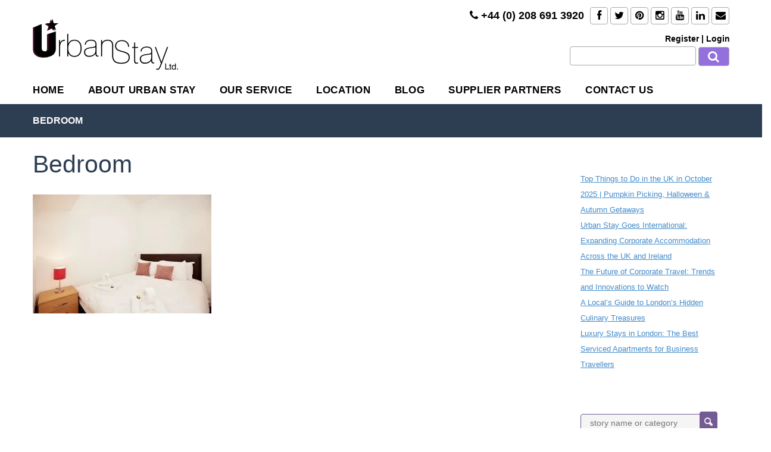

--- FILE ---
content_type: text/html; charset=UTF-8
request_url: https://www.urban-stay.co.uk/london-serviced-apartments-london-city-apartments/bedroom-1-7/
body_size: 39690
content:
<!DOCTYPE html>
<!--[if IE 7 ]><html class="ie7 oldie" lang="en-GB"> <![endif]-->
<!--[if IE 8 ]><html class="ie8 oldie" lang="en-GB"> <![endif]-->
<!--[if IE   ]><html class="ie" lang="en-GB"> <![endif]-->
<!--[if lt IE 9]><script src="http://html5shim.googlecode.com/svn/trunk/html5.js"></script><![endif]--><html lang="en-GB"><head><script data-no-optimize="1">var litespeed_docref=sessionStorage.getItem("litespeed_docref");litespeed_docref&&(Object.defineProperty(document,"referrer",{get:function(){return litespeed_docref}}),sessionStorage.removeItem("litespeed_docref"));</script> <title>Bedroom - Urban Stay Serviced Apartments</title><meta http-equiv="X-UA-Compatible" content="IE=Edge"/><meta charset="UTF-8"><meta name="viewport" content="width=device-width, initial-scale=1.0"> <script type="litespeed/javascript" data-src="https://unpkg.com/leaflet@1.9.4/dist/leaflet.js"></script> <script type="litespeed/javascript" data-src="https://cdnjs.cloudflare.com/ajax/libs/leaflet.markercluster/1.5.3/leaflet.markercluster.js"></script> <link rel="shortcut icon" href="https://www.urban-stay.co.uk/wp-content/uploads/2019/07/logo-32x32.png" type="image/x-icon" />
<!--[if lte IE 9]><link rel="stylesheet" type="text/css" href="css/ie.css" />
<![endif]-->
<!--[if lt IE 9]> <script type='text/javascript' src="http://html5shiv.googlecode.com/svn/trunk/html5.js"></script> <script type='text/javascript' src="http://cdnjs.cloudflare.com/ajax/libs/respond.js/1.4.2/respond.js"></script> <![endif]--><meta name='robots' content='index, follow, max-image-preview:large, max-snippet:-1, max-video-preview:-1' /><link rel="canonical" href="https://www.urban-stay.co.uk/serviced-apartments/london-city-apartments-liverpool-street/bedroom-1-7/" /><meta property="og:locale" content="en_GB" /><meta property="og:type" content="article" /><meta property="og:title" content="Bedroom - Urban Stay Serviced Apartments" /><meta property="og:url" content="https://www.urban-stay.co.uk/serviced-apartments/london-city-apartments-liverpool-street/bedroom-1-7/" /><meta property="og:site_name" content="Urban Stay Serviced Apartments" /><meta property="article:publisher" content="https://www.facebook.com/urbanstay.servicedapartments" /><meta property="article:modified_time" content="2016-03-12T22:17:28+00:00" /><meta property="og:image" content="https://www.urban-stay.co.uk/serviced-apartments/london-city-apartments-liverpool-street/bedroom-1-7" /><meta property="og:image:width" content="1170" /><meta property="og:image:height" content="780" /><meta property="og:image:type" content="image/jpeg" /><meta name="twitter:card" content="summary_large_image" /><meta name="twitter:site" content="@UrbanStayLtd" /> <script type="application/ld+json" class="yoast-schema-graph">{"@context":"https://schema.org","@graph":[{"@type":"WebPage","@id":"https://www.urban-stay.co.uk/serviced-apartments/london-city-apartments-liverpool-street/bedroom-1-7/","url":"https://www.urban-stay.co.uk/serviced-apartments/london-city-apartments-liverpool-street/bedroom-1-7/","name":"Bedroom - Urban Stay Serviced Apartments","isPartOf":{"@id":"https://www.urban-stay.co.uk/#website"},"primaryImageOfPage":{"@id":"https://www.urban-stay.co.uk/serviced-apartments/london-city-apartments-liverpool-street/bedroom-1-7/#primaryimage"},"image":{"@id":"https://www.urban-stay.co.uk/serviced-apartments/london-city-apartments-liverpool-street/bedroom-1-7/#primaryimage"},"thumbnailUrl":"https://www.urban-stay.co.uk/wp-content/uploads/2015/12/Bedroom-14.jpg","datePublished":"2015-12-03T15:02:55+00:00","dateModified":"2016-03-12T22:17:28+00:00","breadcrumb":{"@id":"https://www.urban-stay.co.uk/serviced-apartments/london-city-apartments-liverpool-street/bedroom-1-7/#breadcrumb"},"inLanguage":"en-GB","potentialAction":[{"@type":"ReadAction","target":["https://www.urban-stay.co.uk/serviced-apartments/london-city-apartments-liverpool-street/bedroom-1-7/"]}]},{"@type":"ImageObject","inLanguage":"en-GB","@id":"https://www.urban-stay.co.uk/serviced-apartments/london-city-apartments-liverpool-street/bedroom-1-7/#primaryimage","url":"https://www.urban-stay.co.uk/wp-content/uploads/2015/12/Bedroom-14.jpg","contentUrl":"https://www.urban-stay.co.uk/wp-content/uploads/2015/12/Bedroom-14.jpg","width":1170,"height":780,"caption":"London City Serviced Apartments Liverpool Street, London | Urban Stay"},{"@type":"BreadcrumbList","@id":"https://www.urban-stay.co.uk/serviced-apartments/london-city-apartments-liverpool-street/bedroom-1-7/#breadcrumb","itemListElement":[{"@type":"ListItem","position":1,"name":"Home","item":"https://www.urban-stay.co.uk/"},{"@type":"ListItem","position":2,"name":"London City Apartments","item":"https://www.urban-stay.co.uk/london-serviced-apartments-london-city-apartments/"},{"@type":"ListItem","position":3,"name":"Bedroom"}]},{"@type":"WebSite","@id":"https://www.urban-stay.co.uk/#website","url":"https://www.urban-stay.co.uk/","name":"Urban Stay Serviced Apartments","description":"Serviced Apartments London | Corporate Accommodation UK","potentialAction":[{"@type":"SearchAction","target":{"@type":"EntryPoint","urlTemplate":"https://www.urban-stay.co.uk/?s={search_term_string}"},"query-input":{"@type":"PropertyValueSpecification","valueRequired":true,"valueName":"search_term_string"}}],"inLanguage":"en-GB"}]}</script> <link rel='dns-prefetch' href='//cdn.maptiler.com' /><link rel='dns-prefetch' href='//maps.googleapis.com' /><link rel='dns-prefetch' href='//cdnjs.cloudflare.com' /><link rel='dns-prefetch' href='//cdn.jsdelivr.net' /><link rel='dns-prefetch' href='//fonts.googleapis.com' /><link rel="alternate" type="application/rss+xml" title="Urban Stay Serviced Apartments &raquo; Feed" href="https://www.urban-stay.co.uk/feed/" /><link rel="alternate" type="application/rss+xml" title="Urban Stay Serviced Apartments &raquo; Comments Feed" href="https://www.urban-stay.co.uk/comments/feed/" /><link data-optimized="2" rel="stylesheet" href="https://www.urban-stay.co.uk/wp-content/litespeed/css/db1fce249103aee63afbf198caf36ad0.css?ver=7f191" /> <script type="litespeed/javascript" data-src="//cdnjs.cloudflare.com/ajax/libs/jquery/2.2.4/jquery.min.js" id="jquery-core-js"></script> <script id="utils-js-extra" type="litespeed/javascript">var userSettings={"url":"\/","uid":"0","time":"1768968142","secure":"1"}</script> <!--[if lt IE 8]> <script type="text/javascript" src="https://www.urban-stay.co.uk/wp-includes/js/json2.min.js" id="json2-js"></script> <![endif]--> <script type="litespeed/javascript" data-src="https://www.urban-stay.co.uk/wp-content/plugins/jQueryDatatables/js/chosen.jquery.min.js" id="jquery-chosn-js"></script> <script id="ajax-script-js-extra" type="litespeed/javascript">var ajax_object={"ajax_url":"https:\/\/www.urban-stay.co.uk\/wp-admin\/admin-ajax.php","we_value":"1234"}</script> <script></script><link rel="https://api.w.org/" href="https://www.urban-stay.co.uk/wp-json/" /><link rel="alternate" title="JSON" type="application/json" href="https://www.urban-stay.co.uk/wp-json/wp/v2/media/875" /><link rel="EditURI" type="application/rsd+xml" title="RSD" href="https://www.urban-stay.co.uk/xmlrpc.php?rsd" /><link rel='shortlink' href='https://www.urban-stay.co.uk/?p=875' /><link rel="alternate" title="oEmbed (JSON)" type="application/json+oembed" href="https://www.urban-stay.co.uk/wp-json/oembed/1.0/embed?url=https%3A%2F%2Fwww.urban-stay.co.uk%2Flondon-serviced-apartments-london-city-apartments%2Fbedroom-1-7%2F" /><link rel="alternate" title="oEmbed (XML)" type="text/xml+oembed" href="https://www.urban-stay.co.uk/wp-json/oembed/1.0/embed?url=https%3A%2F%2Fwww.urban-stay.co.uk%2Flondon-serviced-apartments-london-city-apartments%2Fbedroom-1-7%2F&#038;format=xml" /> <script type="litespeed/javascript" data-src="https://www.googletagmanager.com/gtag/js?id=G-K3D1FMW5RH"></script> <script type="litespeed/javascript">window.dataLayer=window.dataLayer||[];function gtag(){dataLayer.push(arguments)}
gtag('js',new Date());gtag('config','G-K3D1FMW5RH')</script> <meta name="generator" content="Powered by WPBakery Page Builder - drag and drop page builder for WordPress."/><link rel="icon" href="https://www.urban-stay.co.uk/wp-content/uploads/2019/07/logo-32x32-1.png" sizes="32x32" /><link rel="icon" href="https://www.urban-stay.co.uk/wp-content/uploads/2019/07/logo-32x32-1.png" sizes="192x192" /><link rel="apple-touch-icon" href="https://www.urban-stay.co.uk/wp-content/uploads/2019/07/logo-32x32-1.png" /><meta name="msapplication-TileImage" content="https://www.urban-stay.co.uk/wp-content/uploads/2019/07/logo-32x32-1.png" />
<noscript><style>.wpb_animate_when_almost_visible { opacity: 1; }</style></noscript></head><body class="attachment attachment-template-default single single-attachment postid-875 attachmentid-875 attachment-jpeg group-blog wpb-js-composer js-comp-ver-7.9 vc_responsive"><div id="page-wrapper"><!DOCTYPE html><html lang="en-GB"><head><meta charset="UTF-8"><meta name="viewport" content="width=device-width, initial-scale=1"><link rel="profile" href="http://gmpg.org/xfn/11"><link rel="pingback" href="https://www.urban-stay.co.uk/xmlrpc.php"><link rel="shortcut icon" href="wp-content/themes/urbanstay/images/favicon.png"><!--[if lt IE 9]><link href='https://fonts.googleapis.com/css?family=Open+Sans:400,300,300italic,400italic,600,700,600italic,700italic,800,800italic&subset=latin,latin-ext' rel='stylesheet' type='text/css'>
<![endif]--><!--[if lte IE 8]><link href='https://fonts.googleapis.com/css?family=Open+Sans:400,300,300italic,400italic,600,700,600italic,700italic,800,800italic&subset=latin,latin-ext' rel='stylesheet' type='text/css'>
<![endif]--><meta name='robots' content='index, follow, max-image-preview:large, max-snippet:-1, max-video-preview:-1' /><link rel="canonical" href="https://www.urban-stay.co.uk/serviced-apartments/london-city-apartments-liverpool-street/bedroom-1-7/" /><meta property="og:locale" content="en_GB" /><meta property="og:type" content="article" /><meta property="og:title" content="Bedroom - Urban Stay Serviced Apartments" /><meta property="og:url" content="https://www.urban-stay.co.uk/serviced-apartments/london-city-apartments-liverpool-street/bedroom-1-7/" /><meta property="og:site_name" content="Urban Stay Serviced Apartments" /><meta property="article:publisher" content="https://www.facebook.com/urbanstay.servicedapartments" /><meta property="article:modified_time" content="2016-03-12T22:17:28+00:00" /><meta property="og:image" content="https://www.urban-stay.co.uk/serviced-apartments/london-city-apartments-liverpool-street/bedroom-1-7" /><meta property="og:image:width" content="1170" /><meta property="og:image:height" content="780" /><meta property="og:image:type" content="image/jpeg" /><meta name="twitter:card" content="summary_large_image" /><meta name="twitter:site" content="@UrbanStayLtd" /> <script type="application/ld+json" class="yoast-schema-graph">{"@context":"https://schema.org","@graph":[{"@type":"WebPage","@id":"https://www.urban-stay.co.uk/serviced-apartments/london-city-apartments-liverpool-street/bedroom-1-7/","url":"https://www.urban-stay.co.uk/serviced-apartments/london-city-apartments-liverpool-street/bedroom-1-7/","name":"Bedroom - Urban Stay Serviced Apartments","isPartOf":{"@id":"https://www.urban-stay.co.uk/#website"},"primaryImageOfPage":{"@id":"https://www.urban-stay.co.uk/serviced-apartments/london-city-apartments-liverpool-street/bedroom-1-7/#primaryimage"},"image":{"@id":"https://www.urban-stay.co.uk/serviced-apartments/london-city-apartments-liverpool-street/bedroom-1-7/#primaryimage"},"thumbnailUrl":"https://www.urban-stay.co.uk/wp-content/uploads/2015/12/Bedroom-14.jpg","datePublished":"2015-12-03T15:02:55+00:00","dateModified":"2016-03-12T22:17:28+00:00","breadcrumb":{"@id":"https://www.urban-stay.co.uk/serviced-apartments/london-city-apartments-liverpool-street/bedroom-1-7/#breadcrumb"},"inLanguage":"en-GB","potentialAction":[{"@type":"ReadAction","target":["https://www.urban-stay.co.uk/serviced-apartments/london-city-apartments-liverpool-street/bedroom-1-7/"]}]},{"@type":"ImageObject","inLanguage":"en-GB","@id":"https://www.urban-stay.co.uk/serviced-apartments/london-city-apartments-liverpool-street/bedroom-1-7/#primaryimage","url":"https://www.urban-stay.co.uk/wp-content/uploads/2015/12/Bedroom-14.jpg","contentUrl":"https://www.urban-stay.co.uk/wp-content/uploads/2015/12/Bedroom-14.jpg","width":1170,"height":780,"caption":"London City Serviced Apartments Liverpool Street, London | Urban Stay"},{"@type":"BreadcrumbList","@id":"https://www.urban-stay.co.uk/serviced-apartments/london-city-apartments-liverpool-street/bedroom-1-7/#breadcrumb","itemListElement":[{"@type":"ListItem","position":1,"name":"Home","item":"https://www.urban-stay.co.uk/"},{"@type":"ListItem","position":2,"name":"London City Apartments","item":"https://www.urban-stay.co.uk/london-serviced-apartments-london-city-apartments/"},{"@type":"ListItem","position":3,"name":"Bedroom"}]},{"@type":"WebSite","@id":"https://www.urban-stay.co.uk/#website","url":"https://www.urban-stay.co.uk/","name":"Urban Stay Serviced Apartments","description":"Serviced Apartments London | Corporate Accommodation UK","potentialAction":[{"@type":"SearchAction","target":{"@type":"EntryPoint","urlTemplate":"https://www.urban-stay.co.uk/?s={search_term_string}"},"query-input":{"@type":"PropertyValueSpecification","valueRequired":true,"valueName":"search_term_string"}}],"inLanguage":"en-GB"}]}</script> <link rel='dns-prefetch' href='//cdn.maptiler.com' /><link rel='dns-prefetch' href='//maps.googleapis.com' /><link rel='dns-prefetch' href='//cdnjs.cloudflare.com' /><link rel='dns-prefetch' href='//cdn.jsdelivr.net' /><link rel='dns-prefetch' href='//fonts.googleapis.com' /><link rel="alternate" type="application/rss+xml" title="Urban Stay Serviced Apartments &raquo; Feed" href="https://www.urban-stay.co.uk/feed/" /><link rel="alternate" type="application/rss+xml" title="Urban Stay Serviced Apartments &raquo; Comments Feed" href="https://www.urban-stay.co.uk/comments/feed/" /> <script></script><link rel="https://api.w.org/" href="https://www.urban-stay.co.uk/wp-json/" /><link rel="alternate" title="JSON" type="application/json" href="https://www.urban-stay.co.uk/wp-json/wp/v2/media/875" /><link rel="EditURI" type="application/rsd+xml" title="RSD" href="https://www.urban-stay.co.uk/xmlrpc.php?rsd" /><link rel='shortlink' href='https://www.urban-stay.co.uk/?p=875' /><link rel="alternate" title="oEmbed (JSON)" type="application/json+oembed" href="https://www.urban-stay.co.uk/wp-json/oembed/1.0/embed?url=https%3A%2F%2Fwww.urban-stay.co.uk%2Flondon-serviced-apartments-london-city-apartments%2Fbedroom-1-7%2F" /><link rel="alternate" title="oEmbed (XML)" type="text/xml+oembed" href="https://www.urban-stay.co.uk/wp-json/oembed/1.0/embed?url=https%3A%2F%2Fwww.urban-stay.co.uk%2Flondon-serviced-apartments-london-city-apartments%2Fbedroom-1-7%2F&#038;format=xml" /> <script type="litespeed/javascript" data-src="https://www.googletagmanager.com/gtag/js?id=G-K3D1FMW5RH"></script> <script type="litespeed/javascript">window.dataLayer=window.dataLayer||[];function gtag(){dataLayer.push(arguments)}
gtag('js',new Date());gtag('config','G-K3D1FMW5RH')</script> <meta name="generator" content="Powered by WPBakery Page Builder - drag and drop page builder for WordPress."/><link rel="icon" href="https://www.urban-stay.co.uk/wp-content/uploads/2019/07/logo-32x32-1.png" sizes="32x32" /><link rel="icon" href="https://www.urban-stay.co.uk/wp-content/uploads/2019/07/logo-32x32-1.png" sizes="192x192" /><link rel="apple-touch-icon" href="https://www.urban-stay.co.uk/wp-content/uploads/2019/07/logo-32x32-1.png" /><meta name="msapplication-TileImage" content="https://www.urban-stay.co.uk/wp-content/uploads/2019/07/logo-32x32-1.png" />
<noscript><style>.wpb_animate_when_almost_visible { opacity: 1; }</style></noscript><script type="litespeed/javascript">var ajax_url='https://www.urban-stay.co.uk/wp-admin/admin-ajax.php'</script> </head><body class="attachment attachment-template-default single single-attachment postid-875 attachmentid-875 attachment-jpeg group-blog wpb-js-composer js-comp-ver-7.9 vc_responsive"> <script type="litespeed/javascript">(function(i,s,o,g,r,a,m){i.GoogleAnalyticsObject=r;i[r]=i[r]||function(){(i[r].q=i[r].q||[]).push(arguments)},i[r].l=1*new Date();a=s.createElement(o),m=s.getElementsByTagName(o)[0];a.async=1;a.src=g;m.parentNode.insertBefore(a,m)})(window,document,'script','//www.google-analytics.com/analytics.js','ga');ga('create','UA-75220242-1','auto');ga('send','pageview')</script> <header id="masthead" class="navbar-static-top" role="banner"><div class="container navmenu"><div class="row"><div class="col-md-6 col-sm-6 col-xs-12" style="margin-top:12px">
<a href="https://www.urban-stay.co.uk">
<img data-lazyloaded="1" src="[data-uri]" width="245" height="86" class=" logourban logo1" data-src="https://www.urban-stay.co.uk/wp-content/uploads/2019/07/Urban-Stay-logo.png.webp" alt="London Serviced Apartments Corporate Accommodation UK | Urban Stay" style="margin-top:20px;">
</a></div><div class="col-md-6 col-sm-6 col-xs-12 text-right" style="margin-top:12px"><p class="mobilephone"><i class="fa fa-phone" aria-hidden="true"></i> +44 (0) 208 691 3920</p><div class="social">
<a target="_blank" href="http://www.facebook.com/urbanstay.servicedapartments" class="facebook"><span class="fa fa-facebook"></span></a>
<a target="_blank" href="https://twitter.com/UrbanStayLtd" class="twitter"><span class="fa fa-twitter"></span></a>
<a target="_blank" href="https://plus.google.com/+UrbanstayCoUk_serviced-apartments-provider" class="google-plus"><span class="fa fa-google-plus"></span></a>
<a target="_blank" href="http://www.pinterest.com/urbanstay/" class="pinterest"><span class="fa fa-pinterest"></span></a>
<a target="_blank" href="http://instagram.com/urban_stay/" class="instagram"><span class="fa fa-instagram"></span></a>
<a target="_blank" href="https://www.youtube.com/user/UrbanStayLtd" class="youtube"><span class="fa fa-youtube"></span></a>
<a target="_blank" href="https://www.linkedin.com/company/urbanstay-servicedapartments" class="linkedin"><span class="fa fa-linkedin"></span></a>
<a target="_blank" href="mailto:info@urban-stay.co.uk" class="envelope"><span class="fa fa-envelope"></span></a></div><div class="search"><div class="auth1 listings1">
<a href="https://www.urban-stay.co.uk/registration/"class="register"/>Register</a>
<span class="sign">|</span>
<a href="https://www.urban-stay.co.uk/login-2/"/>Login</a></div><form method="GET" action="/urban/search/">
<input type="text" name="search" value="">
<button><span class="fa fa-search"></span></button></form></div></div></div></div><div id="main-header"><div class="container"><div class="main-header">
<a href="#mobile-menu-01" data-toggle="collapse" class="mobile-menu-toggle1">
Mobile Menu Toggle
</a></div></div></div><div id="page" class="hfeed site"><div id="content" class="site-content container"><nav id="main-menu" class="menu-main-menu-container"><ul id="menu-main-menu" class="menu"><li id="menu-item-18824" class="menu-item menu-item-type-post_type menu-item-object-page menu-item-home menu-item-18824"><a href="https://www.urban-stay.co.uk/">Home</a></li><li id="menu-item-17488" class="menu-item menu-item-type-post_type menu-item-object-page menu-item-has-children menu-item-17488"><a href="https://www.urban-stay.co.uk/about-urban-stay-short-stay-apartments/">About Urban Stay</a><ul class="sub-menu "><li id="menu-item-17285" class="menu-item menu-item-type-post_type menu-item-object-page menu-item-17285"><a href="https://www.urban-stay.co.uk/our-values-urban-stay-serviced-apartments-london/">OUR VALUES</a></li><li id="menu-item-17294" class="menu-item menu-item-type-post_type menu-item-object-page menu-item-17294"><a href="https://www.urban-stay.co.uk/about-urban-stay-short-stay-apartments/benefits-corporate-serviced-apartments-london/">THE BENEFITS</a></li><li id="menu-item-17306" class="menu-item menu-item-type-post_type menu-item-object-page menu-item-17306"><a href="https://www.urban-stay.co.uk/about-urban-stay-short-stay-apartments/services-included-with-london-serviced-apartments/">INCLUDED SERVICES</a></li><li id="menu-item-17298" class="menu-item menu-item-type-post_type menu-item-object-page menu-item-17298"><a href="https://www.urban-stay.co.uk/award-winning-serviced-apartments-london-uk/">AWARD WINNING SERVICED APARTMENTS</a></li><li id="menu-item-17287" class="menu-item menu-item-type-post_type menu-item-object-page menu-item-17287"><a href="https://www.urban-stay.co.uk/plum-guide-serviced-accommodation-in-london/">PLUM GUIDE OFFICIAL SELECTION</a></li><li id="menu-item-17297" class="menu-item menu-item-type-post_type menu-item-object-page menu-item-17297"><a href="https://www.urban-stay.co.uk/animal-charity-donation-for-booking-pet-friendly-accommodation-london/">ANIMAL CHARITY DONATIONS</a></li><li id="menu-item-17278" class="menu-item menu-item-type-post_type menu-item-object-page menu-item-17278"><a href="https://www.urban-stay.co.uk/careers-serviced-apartments-london/">CAREERS</a></li></ul></li><li id="menu-item-17299" class="menu-item menu-item-type-post_type menu-item-object-page menu-item-has-children menu-item-17299"><a href="https://www.urban-stay.co.uk/our-service/">Our Service</a><ul class="sub-menu "><li id="menu-item-17291" class="menu-item menu-item-type-post_type menu-item-object-page menu-item-17291"><a href="https://www.urban-stay.co.uk/our-service/relocation-and-extended-stay/">RELOCATION AND EXTENDED STAY</a></li><li id="menu-item-17279" class="menu-item menu-item-type-post_type menu-item-object-page menu-item-17279"><a href="https://www.urban-stay.co.uk/our-service/serviced-accommodation-corporate-and-business-travellers/">CORPORATE AND BUSINESS TRAVELERS</a></li><li id="menu-item-17300" class="menu-item menu-item-type-post_type menu-item-object-page menu-item-17300"><a href="https://www.urban-stay.co.uk/our-service/group-accommodation/">GROUP ACCOMMODATION</a></li><li id="menu-item-17286" class="menu-item menu-item-type-post_type menu-item-object-page menu-item-17286"><a href="https://www.urban-stay.co.uk/pet-friendly-apartments-london/">PET-FRIENDLY APARTMENTS LONDON</a></li><li id="menu-item-17302" class="menu-item menu-item-type-post_type menu-item-object-page menu-item-17302"><a href="https://www.urban-stay.co.uk/private-chef-hire-london/">PRIVATE CHEF HIRE</a></li><li id="menu-item-17295" class="menu-item menu-item-type-post_type menu-item-object-page menu-item-17295"><a href="https://www.urban-stay.co.uk/vip-experience-luxury-london-serviced-apartments/">VIP EXPERIENCE</a></li><li id="menu-item-17280" class="menu-item menu-item-type-post_type menu-item-object-page menu-item-17280"><a href="https://www.urban-stay.co.uk/family-accommodation/">FAMILY ACCOMMODATION</a></li><li id="menu-item-17303" class="menu-item menu-item-type-post_type menu-item-object-page menu-item-17303"><a href="https://www.urban-stay.co.uk/our-service/special-requirements-short-stay-accommodation-london/">SPECIAL REQUIREMENTS</a></li><li id="menu-item-17289" class="menu-item menu-item-type-post_type menu-item-object-page menu-item-17289"><a href="https://www.urban-stay.co.uk/our-service/pricing-and-payment-serviced-apartments/">PRICING AND PAYMENTS</a></li><li id="menu-item-17288" class="menu-item menu-item-type-post_type menu-item-object-page menu-item-17288"><a href="https://www.urban-stay.co.uk/preferred-corporate-rates/">PREFERRED CORPORATE RATES</a></li></ul></li><li id="menu-item-49203" class="menu-item menu-item-type-post_type menu-item-object-page menu-item-49203"><a href="https://www.urban-stay.co.uk/our-serviced-apartments">Location</a></li><li id="menu-item-18048" class="menu-item menu-item-type-post_type menu-item-object-page menu-item-18048"><a href="https://www.urban-stay.co.uk/short-stay-apartments-london-blog/">BLOG</a></li><li id="menu-item-17293" class="menu-item menu-item-type-post_type menu-item-object-page menu-item-17293"><a href="https://www.urban-stay.co.uk/list-your-serviced-apartments/">SUPPLIER PARTNERS</a></li><li id="menu-item-17304" class="menu-item menu-item-type-post_type menu-item-object-page menu-item-17304"><a href="https://www.urban-stay.co.uk/contact-us/">CONTACT US</a></li></ul></nav></div></div><div class="breadcrumbs-container"><div class="container"><div class="row"><div class="breadcrumbs bread" typeof="BreadcrumbList" vocab="http://schema.org/"></div></div></div></div><nav id="mobile-menu-01" class="mobile-menu collapse"><ul id="mobile-primary-menu" class="menu"><li class="menu-item menu-item-type-post_type menu-item-object-page menu-item-home menu-item-18824"><a href="https://www.urban-stay.co.uk/">Home</a></li><li class="menu-item menu-item-type-post_type menu-item-object-page menu-item-has-children menu-item-17488"><a href="https://www.urban-stay.co.uk/about-urban-stay-short-stay-apartments/">About Urban Stay</a><ul class="sub-menu"><li class="menu-item menu-item-type-post_type menu-item-object-page menu-item-17285"><a href="https://www.urban-stay.co.uk/our-values-urban-stay-serviced-apartments-london/">OUR VALUES</a></li><li class="menu-item menu-item-type-post_type menu-item-object-page menu-item-17294"><a href="https://www.urban-stay.co.uk/about-urban-stay-short-stay-apartments/benefits-corporate-serviced-apartments-london/">THE BENEFITS</a></li><li class="menu-item menu-item-type-post_type menu-item-object-page menu-item-17306"><a href="https://www.urban-stay.co.uk/about-urban-stay-short-stay-apartments/services-included-with-london-serviced-apartments/">INCLUDED SERVICES</a></li><li class="menu-item menu-item-type-post_type menu-item-object-page menu-item-17298"><a href="https://www.urban-stay.co.uk/award-winning-serviced-apartments-london-uk/">AWARD WINNING SERVICED APARTMENTS</a></li><li class="menu-item menu-item-type-post_type menu-item-object-page menu-item-17287"><a href="https://www.urban-stay.co.uk/plum-guide-serviced-accommodation-in-london/">PLUM GUIDE OFFICIAL SELECTION</a></li><li class="menu-item menu-item-type-post_type menu-item-object-page menu-item-17297"><a href="https://www.urban-stay.co.uk/animal-charity-donation-for-booking-pet-friendly-accommodation-london/">ANIMAL CHARITY DONATIONS</a></li><li class="menu-item menu-item-type-post_type menu-item-object-page menu-item-17278"><a href="https://www.urban-stay.co.uk/careers-serviced-apartments-london/">CAREERS</a></li></ul></li><li class="menu-item menu-item-type-post_type menu-item-object-page menu-item-has-children menu-item-17299"><a href="https://www.urban-stay.co.uk/our-service/">Our Service</a><ul class="sub-menu"><li class="menu-item menu-item-type-post_type menu-item-object-page menu-item-17291"><a href="https://www.urban-stay.co.uk/our-service/relocation-and-extended-stay/">RELOCATION AND EXTENDED STAY</a></li><li class="menu-item menu-item-type-post_type menu-item-object-page menu-item-17279"><a href="https://www.urban-stay.co.uk/our-service/serviced-accommodation-corporate-and-business-travellers/">CORPORATE AND BUSINESS TRAVELERS</a></li><li class="menu-item menu-item-type-post_type menu-item-object-page menu-item-17300"><a href="https://www.urban-stay.co.uk/our-service/group-accommodation/">GROUP ACCOMMODATION</a></li><li class="menu-item menu-item-type-post_type menu-item-object-page menu-item-17286"><a href="https://www.urban-stay.co.uk/pet-friendly-apartments-london/">PET-FRIENDLY APARTMENTS LONDON</a></li><li class="menu-item menu-item-type-post_type menu-item-object-page menu-item-17302"><a href="https://www.urban-stay.co.uk/private-chef-hire-london/">PRIVATE CHEF HIRE</a></li><li class="menu-item menu-item-type-post_type menu-item-object-page menu-item-17295"><a href="https://www.urban-stay.co.uk/vip-experience-luxury-london-serviced-apartments/">VIP EXPERIENCE</a></li><li class="menu-item menu-item-type-post_type menu-item-object-page menu-item-17280"><a href="https://www.urban-stay.co.uk/family-accommodation/">FAMILY ACCOMMODATION</a></li><li class="menu-item menu-item-type-post_type menu-item-object-page menu-item-17303"><a href="https://www.urban-stay.co.uk/our-service/special-requirements-short-stay-accommodation-london/">SPECIAL REQUIREMENTS</a></li><li class="menu-item menu-item-type-post_type menu-item-object-page menu-item-17289"><a href="https://www.urban-stay.co.uk/our-service/pricing-and-payment-serviced-apartments/">PRICING AND PAYMENTS</a></li><li class="menu-item menu-item-type-post_type menu-item-object-page menu-item-17288"><a href="https://www.urban-stay.co.uk/preferred-corporate-rates/">PREFERRED CORPORATE RATES</a></li></ul></li><li class="menu-item menu-item-type-post_type menu-item-object-page menu-item-49203"><a href="https://www.urban-stay.co.uk/our-serviced-apartments">Location</a></li><li class="menu-item menu-item-type-post_type menu-item-object-page menu-item-18048"><a href="https://www.urban-stay.co.uk/short-stay-apartments-london-blog/">BLOG</a></li><li class="menu-item menu-item-type-post_type menu-item-object-page menu-item-17293"><a href="https://www.urban-stay.co.uk/list-your-serviced-apartments/">SUPPLIER PARTNERS</a></li><li class="menu-item menu-item-type-post_type menu-item-object-page menu-item-17304"><a href="https://www.urban-stay.co.uk/contact-us/">CONTACT US</a></li></ul><ul class="mobile-topnav container"><li><a href="https://www.urban-stay.co.uk/wp-login.php?redirect_to=https%3A%2F%2Fwww.urban-stay.co.uk%2F">MY ACCOUNT</a></li><li><a href="https://www.urban-stay.co.uk/wp-login.php?redirect_to=https%3A%2F%2Fwww.urban-stay.co.uk%2F">LOGIN</a></li><li><a href="https://www.urban-stay.co.uk/wp-login.php?action=register">SIGNUP</a></li></ul></nav></header><div id="travelo-signup" class="travelo-modal-box travelo-box"><div><a href="#" class="logo-modal">Urban Stay Serviced Apartments<img data-lazyloaded="1" src="[data-uri]" width="245" height="86" data-src="https://www.urban-stay.co.uk/wp-content/uploads/2019/07/Urban-Stay-logo.png.webp" alt="Urban Stay Serviced Apartments"></a></div><form name="registerform" action="https://www.urban-stay.co.uk/urban_admin/?action=register" method="post"><div class="form-group"><input type="text" name="user_login" class="input-text full-width" placeholder="user name"></div><div class="form-group"><input type="email" name="user_email" class="input-text full-width" placeholder="email address"></div><div class="form-group"><p class="description">By signing up, I agree to Urban Stay&#039;s Terms of Service, Privacy Policy, Guest Refund Policy, and Host Guarantee Terms</p></div><input type="hidden" name="redirect_to" value="https://www.urban-stay.co.uk/urban_admin/?checkemail=confirm"><button type="submit" class="full-width btn-medium">SIGN UP</button></form><div class="seperator"></div><p>Already a member? <a href="#travelo-login" class="goto-login soap-popupbox">Login</a></p></div><div id="travelo-login" class="travelo-modal-box travelo-box"><div><a href="#" class="logo-modal">Urban Stay Serviced Apartments<img data-lazyloaded="1" src="[data-uri]" width="245" height="86" data-src="https://www.urban-stay.co.uk/wp-content/uploads/2019/07/Urban-Stay-logo.png.webp" alt="Urban Stay Serviced Apartments"></a></div><form name="loginform" action="https://www.urban-stay.co.uk/urban_admin/" method="post"><div class="form-group"><input type="text" name="log" tabindex="1" class="input-text full-width" placeholder="user name"></div><div class="form-group"><input type="password" name="pwd" tabindex="2" class="input-text full-width" placeholder="password"></div><div class="form-group"><a href="https://www.urban-stay.co.uk/urban_admin/?action=lostpassword" class="forgot-password pull-right">Forgot password?</a><div class="checkbox checkbox-inline"><label><input type="checkbox" name="rememberme" tabindex="3" value="forever"> Remember me
</label></div></div><div class="form-group"><button tabindex="4" class="button btn-medium btn-login full-width">LOG IN</button></div><input type="hidden" name="redirect_to" value="https://www.urban-stay.co.uk/"></form><div class="seperator"></div><p>Don't have an account? <a href="#travelo-signup" class="goto-signup soap-popupbox">Sign up</a></p></div><div class="page-title-container"><div class="container"><div class="page-title pull-left"><h2 class="entry-title">
Bedroom</h2></div><ul class="breadcrumbs pull-right"><li><a href="https://www.urban-stay.co.uk" title="Home">Home</a></li><li class="active">Bedroom</li></ul></div></div><section id="content"><div class="container"><div class="row"><div id="main" class="col-sm-8 col-md-9"><div class="post" id="post-875"><div class="details without-featured-item"><h1 class="entry-title">Bedroom</h1><div class="post-content entry-content"><p class="attachment"><a title="Bedroom" href='https://www.urban-stay.co.uk/wp-content/uploads/2015/12/Bedroom-14.jpg'><img data-lazyloaded="1" src="[data-uri]" fetchpriority="high" decoding="async" width="300" height="200" data-src="https://www.urban-stay.co.uk/wp-content/uploads/2015/12/Bedroom-14-300x200.jpg" class="attachment-medium size-medium" alt="London City Serviced Apartments Liverpool Street, London | Urban Stay" data-srcset="https://www.urban-stay.co.uk/wp-content/uploads/2015/12/Bedroom-14-300x200.jpg 300w, https://www.urban-stay.co.uk/wp-content/uploads/2015/12/Bedroom-14-768x512.jpg 768w, https://www.urban-stay.co.uk/wp-content/uploads/2015/12/Bedroom-14-1024x683.jpg 1024w, https://www.urban-stay.co.uk/wp-content/uploads/2015/12/Bedroom-14.jpg 1170w" data-sizes="(max-width: 300px) 100vw, 300px" /></a></p></div></div></div></div><div class="sidebar col-sm-4 col-md-3"><div id="recent-posts-3" class="widget travelo-box widget_recent_entries"><h4 class="widgettitle">Recent Posts</h4><ul><li>
<a href="https://www.urban-stay.co.uk/ultimate-guide-to-october-adventures-in-the-uk-top-things-to-do-in-2025/">Top Things to Do in the UK in October 2025 | Pumpkin Picking, Halloween &#038; Autumn Getaways</a></li><li>
<a href="https://www.urban-stay.co.uk/book-corporate-accommodation-across-the-uk-and-ireland">Urban Stay Goes International: Expanding Corporate Accommodation Across the UK and Ireland</a></li><li>
<a href="https://www.urban-stay.co.uk/-2/">The Future of Corporate Travel: Trends and Innovations to Watch</a></li><li>
<a href="https://www.urban-stay.co.uk/london-best-hidden-restaurants-a-locals-foodie-guide/">A Local’s Guide to London’s Hidden Culinary Treasures</a></li><li>
<a href="https://www.urban-stay.co.uk/the-best-luxury-serviced-apartments-in-london-for-business-travellers/">Luxury Stays in London: The Best Serviced Apartments for Business Travellers</a></li></ul></div><div id="search-2" class="widget travelo-box widget_search"><form role="search" method="get" class="searchform" action="https://www.urban-stay.co.uk/"><div class="with-icon full-width">
<input type="text" class="input-text full-width" placeholder="story name or category" value="" name="s" id="s">
<button type="submit" class="icon green-bg white-color"><i class="soap-icon-search"></i></button>
<input type="hidden" name="post_type" value="post"></div></form></div><div id="categories-3" class="widget travelo-box widget_categories"><h4 class="widgettitle">Categories</h4><ul><li class="cat-item cat-item-206"><a href="https://www.urban-stay.co.uk/blog/all/">All</a></li><li class="cat-item cat-item-671"><a href="https://www.urban-stay.co.uk/blog/blog/">blog</a></li><li class="cat-item cat-item-211"><a href="https://www.urban-stay.co.uk/blog/business-travel-tips-and-news/">Business Travel Tips and News</a></li><li class="cat-item cat-item-212"><a href="https://www.urban-stay.co.uk/blog/london-insider-guide/">London Insider Guide</a></li><li class="cat-item cat-item-210"><a href="https://www.urban-stay.co.uk/blog/serviced-apartment-news/">Serviced Apartment News</a></li><li class="cat-item cat-item-218"><a href="https://www.urban-stay.co.uk/blog/serviced-apartment-reviews/">Serviced Apartment Reviews</a></li><li class="cat-item cat-item-213"><a href="https://www.urban-stay.co.uk/blog/serviced-apartments-faq/">Serviced Apartments FAQ</a></li><li class="cat-item cat-item-749"><a href="https://www.urban-stay.co.uk/blog/travel-tips/">Travel Tips</a></li><li class="cat-item cat-item-1"><a href="https://www.urban-stay.co.uk/blog/uncategorized/">Uncategorized</a></li><li class="cat-item cat-item-209"><a href="https://www.urban-stay.co.uk/blog/urban-stay-news/">Urban Stay News</a></li></ul></div><div id="recent-comments-2" class="widget travelo-box widget_recent_comments"><h4 class="widgettitle">Recent Comments</h4><ul id="recentcomments"></ul></div><div id="archives-2" class="widget travelo-box widget_archive"><h4 class="widgettitle">Archives</h4><ul><li><a href='https://www.urban-stay.co.uk/2025/09/'>September 2025</a></li><li><a href='https://www.urban-stay.co.uk/2025/07/'>July 2025</a></li><li><a href='https://www.urban-stay.co.uk/2025/05/'>May 2025</a></li><li><a href='https://www.urban-stay.co.uk/2025/04/'>April 2025</a></li><li><a href='https://www.urban-stay.co.uk/2025/02/'>February 2025</a></li><li><a href='https://www.urban-stay.co.uk/2025/01/'>January 2025</a></li><li><a href='https://www.urban-stay.co.uk/2024/12/'>December 2024</a></li><li><a href='https://www.urban-stay.co.uk/2024/11/'>November 2024</a></li><li><a href='https://www.urban-stay.co.uk/2024/09/'>September 2024</a></li><li><a href='https://www.urban-stay.co.uk/2024/07/'>July 2024</a></li><li><a href='https://www.urban-stay.co.uk/2024/06/'>June 2024</a></li><li><a href='https://www.urban-stay.co.uk/2024/05/'>May 2024</a></li><li><a href='https://www.urban-stay.co.uk/2024/03/'>March 2024</a></li><li><a href='https://www.urban-stay.co.uk/2024/02/'>February 2024</a></li><li><a href='https://www.urban-stay.co.uk/2023/12/'>December 2023</a></li><li><a href='https://www.urban-stay.co.uk/2023/11/'>November 2023</a></li><li><a href='https://www.urban-stay.co.uk/2023/09/'>September 2023</a></li><li><a href='https://www.urban-stay.co.uk/2023/08/'>August 2023</a></li><li><a href='https://www.urban-stay.co.uk/2023/07/'>July 2023</a></li><li><a href='https://www.urban-stay.co.uk/2023/05/'>May 2023</a></li><li><a href='https://www.urban-stay.co.uk/2023/03/'>March 2023</a></li><li><a href='https://www.urban-stay.co.uk/2023/02/'>February 2023</a></li><li><a href='https://www.urban-stay.co.uk/2022/10/'>October 2022</a></li><li><a href='https://www.urban-stay.co.uk/2019/11/'>November 2019</a></li><li><a href='https://www.urban-stay.co.uk/2019/08/'>August 2019</a></li><li><a href='https://www.urban-stay.co.uk/2019/03/'>March 2019</a></li><li><a href='https://www.urban-stay.co.uk/2019/01/'>January 2019</a></li><li><a href='https://www.urban-stay.co.uk/2018/11/'>November 2018</a></li><li><a href='https://www.urban-stay.co.uk/2018/10/'>October 2018</a></li><li><a href='https://www.urban-stay.co.uk/2018/09/'>September 2018</a></li><li><a href='https://www.urban-stay.co.uk/2018/08/'>August 2018</a></li><li><a href='https://www.urban-stay.co.uk/2018/05/'>May 2018</a></li><li><a href='https://www.urban-stay.co.uk/2018/04/'>April 2018</a></li><li><a href='https://www.urban-stay.co.uk/2018/03/'>March 2018</a></li><li><a href='https://www.urban-stay.co.uk/2018/01/'>January 2018</a></li><li><a href='https://www.urban-stay.co.uk/2017/12/'>December 2017</a></li><li><a href='https://www.urban-stay.co.uk/2017/11/'>November 2017</a></li><li><a href='https://www.urban-stay.co.uk/2017/10/'>October 2017</a></li><li><a href='https://www.urban-stay.co.uk/2017/09/'>September 2017</a></li><li><a href='https://www.urban-stay.co.uk/2017/07/'>July 2017</a></li><li><a href='https://www.urban-stay.co.uk/2017/06/'>June 2017</a></li><li><a href='https://www.urban-stay.co.uk/2017/05/'>May 2017</a></li><li><a href='https://www.urban-stay.co.uk/2017/04/'>April 2017</a></li><li><a href='https://www.urban-stay.co.uk/2017/03/'>March 2017</a></li><li><a href='https://www.urban-stay.co.uk/2017/02/'>February 2017</a></li><li><a href='https://www.urban-stay.co.uk/2017/01/'>January 2017</a></li><li><a href='https://www.urban-stay.co.uk/2016/12/'>December 2016</a></li><li><a href='https://www.urban-stay.co.uk/2016/10/'>October 2016</a></li><li><a href='https://www.urban-stay.co.uk/2016/09/'>September 2016</a></li><li><a href='https://www.urban-stay.co.uk/2016/07/'>July 2016</a></li><li><a href='https://www.urban-stay.co.uk/2015/04/'>April 2015</a></li><li><a href='https://www.urban-stay.co.uk/2015/02/'>February 2015</a></li><li><a href='https://www.urban-stay.co.uk/2014/12/'>December 2014</a></li><li><a href='https://www.urban-stay.co.uk/2014/11/'>November 2014</a></li></ul></div><div id="archives-3" class="widget travelo-box widget_archive"><h4 class="widgettitle">Archives</h4>		<label class="screen-reader-text" for="archives-dropdown-3">Archives</label>
<select id="archives-dropdown-3" name="archive-dropdown"><option value="">Select Month</option><option value='https://www.urban-stay.co.uk/2025/09/'> September 2025</option><option value='https://www.urban-stay.co.uk/2025/07/'> July 2025</option><option value='https://www.urban-stay.co.uk/2025/05/'> May 2025</option><option value='https://www.urban-stay.co.uk/2025/04/'> April 2025</option><option value='https://www.urban-stay.co.uk/2025/02/'> February 2025</option><option value='https://www.urban-stay.co.uk/2025/01/'> January 2025</option><option value='https://www.urban-stay.co.uk/2024/12/'> December 2024</option><option value='https://www.urban-stay.co.uk/2024/11/'> November 2024</option><option value='https://www.urban-stay.co.uk/2024/09/'> September 2024</option><option value='https://www.urban-stay.co.uk/2024/07/'> July 2024</option><option value='https://www.urban-stay.co.uk/2024/06/'> June 2024</option><option value='https://www.urban-stay.co.uk/2024/05/'> May 2024</option><option value='https://www.urban-stay.co.uk/2024/03/'> March 2024</option><option value='https://www.urban-stay.co.uk/2024/02/'> February 2024</option><option value='https://www.urban-stay.co.uk/2023/12/'> December 2023</option><option value='https://www.urban-stay.co.uk/2023/11/'> November 2023</option><option value='https://www.urban-stay.co.uk/2023/09/'> September 2023</option><option value='https://www.urban-stay.co.uk/2023/08/'> August 2023</option><option value='https://www.urban-stay.co.uk/2023/07/'> July 2023</option><option value='https://www.urban-stay.co.uk/2023/05/'> May 2023</option><option value='https://www.urban-stay.co.uk/2023/03/'> March 2023</option><option value='https://www.urban-stay.co.uk/2023/02/'> February 2023</option><option value='https://www.urban-stay.co.uk/2022/10/'> October 2022</option><option value='https://www.urban-stay.co.uk/2019/11/'> November 2019</option><option value='https://www.urban-stay.co.uk/2019/08/'> August 2019</option><option value='https://www.urban-stay.co.uk/2019/03/'> March 2019</option><option value='https://www.urban-stay.co.uk/2019/01/'> January 2019</option><option value='https://www.urban-stay.co.uk/2018/11/'> November 2018</option><option value='https://www.urban-stay.co.uk/2018/10/'> October 2018</option><option value='https://www.urban-stay.co.uk/2018/09/'> September 2018</option><option value='https://www.urban-stay.co.uk/2018/08/'> August 2018</option><option value='https://www.urban-stay.co.uk/2018/05/'> May 2018</option><option value='https://www.urban-stay.co.uk/2018/04/'> April 2018</option><option value='https://www.urban-stay.co.uk/2018/03/'> March 2018</option><option value='https://www.urban-stay.co.uk/2018/01/'> January 2018</option><option value='https://www.urban-stay.co.uk/2017/12/'> December 2017</option><option value='https://www.urban-stay.co.uk/2017/11/'> November 2017</option><option value='https://www.urban-stay.co.uk/2017/10/'> October 2017</option><option value='https://www.urban-stay.co.uk/2017/09/'> September 2017</option><option value='https://www.urban-stay.co.uk/2017/07/'> July 2017</option><option value='https://www.urban-stay.co.uk/2017/06/'> June 2017</option><option value='https://www.urban-stay.co.uk/2017/05/'> May 2017</option><option value='https://www.urban-stay.co.uk/2017/04/'> April 2017</option><option value='https://www.urban-stay.co.uk/2017/03/'> March 2017</option><option value='https://www.urban-stay.co.uk/2017/02/'> February 2017</option><option value='https://www.urban-stay.co.uk/2017/01/'> January 2017</option><option value='https://www.urban-stay.co.uk/2016/12/'> December 2016</option><option value='https://www.urban-stay.co.uk/2016/10/'> October 2016</option><option value='https://www.urban-stay.co.uk/2016/09/'> September 2016</option><option value='https://www.urban-stay.co.uk/2016/07/'> July 2016</option><option value='https://www.urban-stay.co.uk/2015/04/'> April 2015</option><option value='https://www.urban-stay.co.uk/2015/02/'> February 2015</option><option value='https://www.urban-stay.co.uk/2014/12/'> December 2014</option><option value='https://www.urban-stay.co.uk/2014/11/'> November 2014</option></select> <script type="litespeed/javascript">(function(){var dropdown=document.getElementById("archives-dropdown-3");function onSelectChange(){if(dropdown.options[dropdown.selectedIndex].value!==''){document.location.href=this.options[this.selectedIndex].value}}
dropdown.onchange=onSelectChange})()</script> </div></div></div></div></section><footer id="footer" class="style2"><div class="footer-wrapper1"><div class="container"><div class="row"><div class="col-md-2 col-lg-2 col-sm-6 col-xs-12"><aside id="nav_menu-3" class="widget widget_nav_menu"><div class="menu-footer-2-container"><ul id="menu-footer-2" class="menu"><li id="menu-item-17870" class="menu-item menu-item-type-post_type menu-item-object-page menu-item-17870"><a href="https://www.urban-stay.co.uk/about-urban-stay-short-stay-apartments/"><span style="font-color: #000; font-size:16px; font-weight: 800;">ABOUT URBAN STAY</span></a></li><li id="menu-item-17309" class="menu-item menu-item-type-post_type menu-item-object-page menu-item-17309"><a href="https://www.urban-stay.co.uk/our-values-urban-stay-serviced-apartments-london/">OUR VALUES</a></li><li id="menu-item-17310" class="menu-item menu-item-type-post_type menu-item-object-page menu-item-17310"><a href="https://www.urban-stay.co.uk/about-urban-stay-short-stay-apartments/benefits-corporate-serviced-apartments-london/">THE BENEFITS</a></li><li id="menu-item-17312" class="menu-item menu-item-type-post_type menu-item-object-page menu-item-17312"><a href="https://www.urban-stay.co.uk/about-urban-stay-short-stay-apartments/services-included-with-london-serviced-apartments/">INCLUDED SERVICES</a></li><li id="menu-item-17316" class="menu-item menu-item-type-post_type menu-item-object-page menu-item-17316"><a href="https://www.urban-stay.co.uk/award-winning-serviced-apartments-london-uk/">AWARD WINNING SERVICED APARTMENTS</a></li><li id="menu-item-17314" class="menu-item menu-item-type-post_type menu-item-object-page menu-item-17314"><a href="https://www.urban-stay.co.uk/plum-guide-serviced-accommodation-in-london/">PLUM GUIDE OFFICIAL SELECTION</a></li><li id="menu-item-17315" class="menu-item menu-item-type-post_type menu-item-object-page menu-item-17315"><a href="https://www.urban-stay.co.uk/animal-charity-donation-for-booking-pet-friendly-accommodation-london/">ANIMAL CHARITY DONATIONS</a></li><li id="menu-item-17317" class="menu-item menu-item-type-post_type menu-item-object-page menu-item-17317"><a href="https://www.urban-stay.co.uk/careers-serviced-apartments-london/">CAREERS</a></li></ul></div></aside></div><div class="col-md-3 col-lg-3 col-sm-6 col-xs-12 our-service-menu"><aside id="nav_menu-5" class="widget widget_nav_menu"><div class="menu-footer-3-container"><ul id="menu-footer-3" class="menu"><li id="menu-item-17325" class="menu-item menu-item-type-post_type menu-item-object-page menu-item-17325"><a href="https://www.urban-stay.co.uk/our-service/"><span style="font-color: #000; font-size:16px; font-weight: 800;">OUR SERVICE</span></a></li><li id="menu-item-17324" class="menu-item menu-item-type-post_type menu-item-object-page menu-item-17324"><a href="https://www.urban-stay.co.uk/our-service/relocation-and-extended-stay/">RELOCATION AND EXTENDED STAY</a></li><li id="menu-item-17328" class="menu-item menu-item-type-post_type menu-item-object-page menu-item-17328"><a href="https://www.urban-stay.co.uk/our-service/serviced-accommodation-corporate-and-business-travellers/">CORPORATE AND BUSINESS TRAVELERS</a></li><li id="menu-item-17319" class="menu-item menu-item-type-post_type menu-item-object-page menu-item-17319"><a href="https://www.urban-stay.co.uk/our-service/group-accommodation/">GROUP ACCOMMODATION</a></li><li id="menu-item-17320" class="menu-item menu-item-type-post_type menu-item-object-page menu-item-17320"><a href="https://www.urban-stay.co.uk/pet-friendly-apartments-london/">PET-FRIENDLY APARTMENTS LONDON</a></li><li id="menu-item-17323" class="menu-item menu-item-type-post_type menu-item-object-page menu-item-17323"><a href="https://www.urban-stay.co.uk/private-chef-hire-london/">PRIVATE CHEF HIRE</a></li><li id="menu-item-17326" class="menu-item menu-item-type-post_type menu-item-object-page menu-item-17326"><a href="https://www.urban-stay.co.uk/vip-experience-luxury-london-serviced-apartments/">VIP EXPERIENCE</a></li><li id="menu-item-17318" class="menu-item menu-item-type-post_type menu-item-object-page menu-item-17318"><a href="https://www.urban-stay.co.uk/family-accommodation/">FAMILY ACCOMMODATION</a></li><li id="menu-item-17327" class="menu-item menu-item-type-post_type menu-item-object-page menu-item-17327"><a href="https://www.urban-stay.co.uk/our-service/special-requirements-short-stay-accommodation-london/">SPECIAL REQUIREMENTS</a></li><li id="menu-item-17322" class="menu-item menu-item-type-post_type menu-item-object-page menu-item-17322"><a href="https://www.urban-stay.co.uk/our-service/pricing-and-payment-serviced-apartments/">PRICING AND PAYMENTS</a></li><li id="menu-item-17321" class="menu-item menu-item-type-post_type menu-item-object-page menu-item-17321"><a href="https://www.urban-stay.co.uk/preferred-corporate-rates/">PREFERRED CORPORATE RATES</a></li></ul></div></aside></div><div class="col-md-2 col-lg-2 col-sm-6 col-xs-12 our-service-menu "><aside id="nav_menu-7" class="widget widget_nav_menu"><div class="menu-location-container"><ul id="menu-location" class="menu"><li id="menu-item-18472" class="menu-item menu-item-type-post_type menu-item-object-page menu-item-18472"><a href="https://www.urban-stay.co.uk/our-serviced-apartments-2"><span style="font-color: #000; font-size:16px; font-weight: 800;">LOCATIONS</span></a></li><li id="menu-item-49470" class="menu-item menu-item-type-taxonomy menu-item-object-country menu-item-49470"><a href="https://www.urban-stay.co.uk/country/serviced-apartments-in-england/">England</a></li><li id="menu-item-49473" class="menu-item menu-item-type-taxonomy menu-item-object-country menu-item-49473"><a href="https://www.urban-stay.co.uk/country/serviced-apartments-in-ireland/">Ireland</a></li><li id="menu-item-49475" class="menu-item menu-item-type-taxonomy menu-item-object-country menu-item-49475"><a href="https://www.urban-stay.co.uk/serviced-apartments-in-jersey">Jersey</a></li><li id="menu-item-49476" class="menu-item menu-item-type-taxonomy menu-item-object-country menu-item-49476"><a href="https://www.urban-stay.co.uk/country/serviced-apartments-in-northern-ireland/">Northern Ireland</a></li><li id="menu-item-49478" class="menu-item menu-item-type-taxonomy menu-item-object-country menu-item-49478"><a href="https://www.urban-stay.co.uk/country/serviced-apartments-in-scotland/">Scotland</a></li><li id="menu-item-49481" class="menu-item menu-item-type-taxonomy menu-item-object-country menu-item-49481"><a href="https://www.urban-stay.co.uk/country/serviced-apartments-in-wales/">Wales</a></li></ul></div></aside></div><div class="col-md-2 col-lg-2 col-sm-6 col-xs-12 our-service-menu"><aside id="nav_menu-9" class="widget widget_nav_menu"><div class="menu-blog-container"><ul id="menu-blog" class="menu"><li id="menu-item-18473" class="menu-item menu-item-type-post_type menu-item-object-page menu-item-18473"><a href="https://www.urban-stay.co.uk/short-stay-apartments-london-blog/"><span style="font-color: #fff; font-size:16px; font-weight: 800;">BLOG</span></a></li></ul></div></aside><aside id="nav_menu-8" class="widget widget_nav_menu"><div class="menu-supplier-container"><ul id="menu-supplier" class="menu"><li id="menu-item-18454" class="first_menu menu-item menu-item-type-post_type menu-item-object-page menu-item-18454"><a href="https://www.urban-stay.co.uk/list-your-serviced-apartments/"><span style="font-color: #000; font-size:16px; font-weight: 800;">SUPPLIER PARTNERS</span></a></li></ul></div></aside></div><div class="col-md-3 col-lg-3 col-sm-6 col-xs-12 our-service-menu"><aside id="nav_menu-10" class="widget widget_nav_menu"><div class="menu-contact-container"><ul id="menu-contact" class="menu"><li id="menu-item-18474" class="menu-item menu-item-type-post_type menu-item-object-page menu-item-18474"><a href="https://www.urban-stay.co.uk/contact-us/"><span style="font-color: #fff; font-size:16px; font-weight: 800;">CONTACT</span></a></li></ul></div></aside><aside id="text-4" class="widget widget_text"><div class="textwidget"><div><p class="phoneNumber"><i class="fa fa-phone"></i> +44 (0) 208 691 3920</p><p><i class="fa fa-envelope-o"></i> <a class="strongBold biggerFont" href="mailto:info@urban-stay.co.uk">info@urban-stay.co.uk</a></p></div></div></aside><aside id="social_links-widget-2" class="widget social_links"><ul class="social-icons clearfix"><li class="twitter"><a title="twitter" href="https://twitter.com/UrbanStayLtd" target="_blank" data-toggle="tooltip"><i class="soap-icon-twitter"></i></a></li><li class="googleplus"><a title="googleplus" href="https://plus.google.com/+UrbanstayCoUk_serviced-apartments-provider" target="_blank" data-toggle="tooltip"><i class="soap-icon-googleplus"></i></a></li><li class="facebook"><a title="facebook" href="https://www.facebook.com/urbanstay.servicedapartments" target="_blank" data-toggle="tooltip"><i class="soap-icon-facebook"></i></a></li><li class="linkedin"><a title="linkedin" href="https://www.linkedin.com/company/urbanstay-servicedapartments" target="_blank" data-toggle="tooltip"><i class="soap-icon-linkedin"></i></a></li><li class="youtube"><a title="youtube" href="https://www.youtube.com/user/UrbanStayLtd" target="_blank" data-toggle="tooltip"><i class="soap-icon-youtube"></i></a></li><li class="pinterest"><a title="pinterest" href="https://in.pinterest.com/urbanstay/" target="_blank" data-toggle="tooltip"><i class="soap-icon-pinterest"></i></a></li><li class="instagram"><a title="instagram" href="https://www.instagram.com/urban_stay/" target="_blank" data-toggle="tooltip"><i class="soap-icon-instagram"></i></a></li></ul></aside><aside id="media_image-9" class="widget widget_media_image"><a href="https://www.urban-stay.co.uk"><img data-lazyloaded="1" src="[data-uri]" width="245" height="86" data-src="https://www.urban-stay.co.uk/wp-content/uploads/2020/02/urban-Stay-logo.png.webp" class="image wp-image-28638  attachment-full size-full" alt="Urban Stay logo" style="max-width: 100%; height: auto;" decoding="async" loading="lazy" /></a></aside></div><div class="col-md-3 col-lg-3 col-sm-6 col-xs-12 our-service-menu"></div></div></div></div><div class="bottom gray-area"><div class="container"><div class="row"><div class="col-md-12 col-sm-12 col-xs-12" style="margin-top:31px;margin-bottom:25px; width:100%; margin-left: -8px"><div class="footer-img fem-logo">
<a href="#">
<img data-lazyloaded="1" src="[data-uri]" width="141" height="50" data-src="https://www.urban-stay.co.uk/wp-content/uploads/2019/07/FEM.png.webp" class="paddingtop" alt="ASAP Quality Accredited Serviced Apartments London by Urban Stay" style="margin-left:0px;">
</a></div><div class="footer-img plum-logo">
<a href="#">
<img data-lazyloaded="1" src="[data-uri]" width="50" height="50" data-src="https://www.urban-stay.co.uk/wp-content/uploads/2019/07/plum-guide-logo.png.webp" class="paddingtop" alt="ASAP Quality Accredited Serviced Apartments London by Urban Stay" style="margin-left:142px;">
</a></div><div class="footer-img extra-margin">
<a href="#">
<img data-lazyloaded="1" src="[data-uri]" width="137" height="50" data-src="https://www.urban-stay.co.uk/wp-content/uploads/2020/02/Urban-Stay-Wins-International-Serviced-Apartment-Awards-2018-As-Best-Operator-2nd-small.png.webp" class="paddingtop" alt="ASAP Quality Accredited Serviced Apartments London by Urban Stay" style="margin-left:142px;">
</a></div><div class="footer-img gbta-logo">
<a href="#">
<img data-lazyloaded="1" src="[data-uri]" width="111" height="50" data-src="https://www.urban-stay.co.uk/wp-content/uploads/2019/07/GBTA.png.webp"  class="paddingtop1" alt="ASAP Quality Accredited Serviced Apartments London by Urban Stay" style="margin-left:142px;">
</a></div><div class="footer-img arp-logo">
<a href="#">
<img data-lazyloaded="1" src="[data-uri]" width="131" height="50" data-src="https://www.urban-stay.co.uk/wp-content/uploads/2019/07/arp-logo.png.webp" class="paddingtop1" alt="ASAP Quality Accredited Serviced Apartments London by Urban Stay" style="margin-left:142px;">
</a></div></div></div></div></div><div class="container copyright"><div class="row"><div class="terms1"><p class="terms1">Terms &amp; Conditions Company registration: 8964797, VAT number: GB 189 2290 73 | Copyright © 2015 Urban Stay Limited ALL Rights Reserved</p></div></div></div></footer></div><div class="opacity-overlay opacity-ajax-overlay"><i class="fa fa-spinner fa-spin spinner"></i></div> <script type="litespeed/javascript">jQuery(document).ready(function($){$(".viewim").on("click",function(){var $carousel=$(".carousel-nav.text-center");var $button=$(this);if($carousel.css("height")==="183px"){$carousel.css("height","auto");$button.text("View less images")}else{$carousel.css("height","183px");$button.text("View all images")}})})</script> <script type="text/html" id="tmpl-media-frame"><div class="media-frame-title" id="media-frame-title"></div>
		<h2 class="media-frame-menu-heading">Actions</h2>
		<button type="button" class="button button-link media-frame-menu-toggle" aria-expanded="false">
			Menu			<span class="dashicons dashicons-arrow-down" aria-hidden="true"></span>
		</button>
		<div class="media-frame-menu"></div>
		<div class="media-frame-tab-panel">
			<div class="media-frame-router"></div>
			<div class="media-frame-content"></div>
		</div>
		<h2 class="media-frame-actions-heading screen-reader-text">
		Selected media actions		</h2>
		<div class="media-frame-toolbar"></div>
		<div class="media-frame-uploader"></div></script> <script type="text/html" id="tmpl-media-modal"><div tabindex="0" class="media-modal wp-core-ui" role="dialog" aria-labelledby="media-frame-title">
			<# if ( data.hasCloseButton ) { #>
				<button type="button" class="media-modal-close"><span class="media-modal-icon"><span class="screen-reader-text">
					Close dialogue				</span></span></button>
			<# } #>
			<div class="media-modal-content" role="document"></div>
		</div>
		<div class="media-modal-backdrop"></div></script> <script type="text/html" id="tmpl-uploader-window"><div class="uploader-window-content">
			<div class="uploader-editor-title">Drop files to upload</div>
		</div></script> <script type="text/html" id="tmpl-uploader-editor"><div class="uploader-editor-content">
			<div class="uploader-editor-title">Drop files to upload</div>
		</div></script> <script type="text/html" id="tmpl-uploader-inline"><# var messageClass = data.message ? 'has-upload-message' : 'no-upload-message'; #>
		<# if ( data.canClose ) { #>
		<button class="close dashicons dashicons-no"><span class="screen-reader-text">
			Close uploader		</span></button>
		<# } #>
		<div class="uploader-inline-content {{ messageClass }}">
		<# if ( data.message ) { #>
			<h2 class="upload-message">{{ data.message }}</h2>
		<# } #>
					<div class="upload-ui">
				<h2 class="upload-instructions drop-instructions">Drop files to upload</h2>
				<p class="upload-instructions drop-instructions">or</p>
				<button type="button" class="browser button button-hero" aria-labelledby="post-upload-info">Select Files</button>
			</div>

			<div class="upload-inline-status"></div>

			<div class="post-upload-ui" id="post-upload-info">
				
				<p class="max-upload-size">
				Maximum upload file size: 6 GB.				</p>

				<# if ( data.suggestedWidth && data.suggestedHeight ) { #>
					<p class="suggested-dimensions">
						Suggested image dimensions: {{data.suggestedWidth}} by {{data.suggestedHeight}} pixels.					</p>
				<# } #>

							</div>
				</div></script> <script type="text/html" id="tmpl-media-library-view-switcher"><a href="https://www.urban-stay.co.uk/wp-admin/upload.php?mode=list" class="view-list">
			<span class="screen-reader-text">
				List view			</span>
		</a>
		<a href="https://www.urban-stay.co.uk/wp-admin/upload.php?mode=grid" class="view-grid current" aria-current="page">
			<span class="screen-reader-text">
				Grid view			</span>
		</a></script> <script type="text/html" id="tmpl-uploader-status"><h2>Uploading</h2>

		<div class="media-progress-bar"><div></div></div>
		<div class="upload-details">
			<span class="upload-count">
				<span class="upload-index"></span> / <span class="upload-total"></span>
			</span>
			<span class="upload-detail-separator">&ndash;</span>
			<span class="upload-filename"></span>
		</div>
		<div class="upload-errors"></div>
		<button type="button" class="button upload-dismiss-errors">Dismiss errors</button></script> <script type="text/html" id="tmpl-uploader-status-error"><span class="upload-error-filename">{{{ data.filename }}}</span>
		<span class="upload-error-message">{{ data.message }}</span></script> <script type="text/html" id="tmpl-edit-attachment-frame"><div class="edit-media-header">
			<button class="left dashicons"<# if ( ! data.hasPrevious ) { #> disabled<# } #>><span class="screen-reader-text">Edit previous media item</span></button>
			<button class="right dashicons"<# if ( ! data.hasNext ) { #> disabled<# } #>><span class="screen-reader-text">Edit next media item</span></button>
			<button type="button" class="media-modal-close"><span class="media-modal-icon"><span class="screen-reader-text">Close dialogue</span></span></button>
		</div>
		<div class="media-frame-title"></div>
		<div class="media-frame-content"></div></script> <script type="text/html" id="tmpl-attachment-details-two-column"><div class="attachment-media-view {{ data.orientation }}">
						<h2 class="screen-reader-text">Attachment Preview</h2>
			<div class="thumbnail thumbnail-{{ data.type }}">
				<# if ( data.uploading ) { #>
					<div class="media-progress-bar"><div></div></div>
				<# } else if ( data.sizes && data.sizes.full ) { #>
					<img class="details-image" src="{{ data.sizes.full.url }}" draggable="false" alt="" />
				<# } else if ( data.sizes && data.sizes.large ) { #>
					<img class="details-image" src="{{ data.sizes.large.url }}" draggable="false" alt="" />
				<# } else if ( -1 === jQuery.inArray( data.type, [ 'audio', 'video' ] ) ) { #>
					<img class="details-image icon" src="{{ data.icon }}" draggable="false" alt="" />
				<# } #>

				<# if ( 'audio' === data.type ) { #>
				<div class="wp-media-wrapper wp-audio">
					<audio style="visibility: hidden" controls class="wp-audio-shortcode" width="100%" preload="none">
						<source type="{{ data.mime }}" src="{{ data.url }}" />
					</audio>
				</div>
				<# } else if ( 'video' === data.type ) {
					var w_rule = '';
					if ( data.width ) {
						w_rule = 'width: ' + data.width + 'px;';
					} else if ( wp.media.view.settings.contentWidth ) {
						w_rule = 'width: ' + wp.media.view.settings.contentWidth + 'px;';
					}
				#>
				<div style="{{ w_rule }}" class="wp-media-wrapper wp-video">
					<video controls="controls" class="wp-video-shortcode" preload="metadata"
						<# if ( data.width ) { #>width="{{ data.width }}"<# } #>
						<# if ( data.height ) { #>height="{{ data.height }}"<# } #>
						<# if ( data.image && data.image.src !== data.icon ) { #>poster="{{ data.image.src }}"<# } #>>
						<source type="{{ data.mime }}" src="{{ data.url }}" />
					</video>
				</div>
				<# } #>

				<div class="attachment-actions">
					<# if ( 'image' === data.type && ! data.uploading && data.sizes && data.can.save ) { #>
					<button type="button" class="button edit-attachment">Edit Image</button>
					<# } else if ( 'pdf' === data.subtype && data.sizes ) { #>
					<p>Document Preview</p>
					<# } #>
				</div>
			</div>
		</div>
		<div class="attachment-info">
			<span class="settings-save-status" role="status">
				<span class="spinner"></span>
				<span class="saved">Saved.</span>
			</span>
			<div class="details">
				<h2 class="screen-reader-text">
					Details				</h2>
				<div class="uploaded"><strong>Uploaded on:</strong> {{ data.dateFormatted }}</div>
				<div class="uploaded-by">
					<strong>Uploaded by:</strong>
						<# if ( data.authorLink ) { #>
							<a href="{{ data.authorLink }}">{{ data.authorName }}</a>
						<# } else { #>
							{{ data.authorName }}
						<# } #>
				</div>
				<# if ( data.uploadedToTitle ) { #>
					<div class="uploaded-to">
						<strong>Uploaded to:</strong>
						<# if ( data.uploadedToLink ) { #>
							<a href="{{ data.uploadedToLink }}">{{ data.uploadedToTitle }}</a>
						<# } else { #>
							{{ data.uploadedToTitle }}
						<# } #>
					</div>
				<# } #>
				<div class="filename"><strong>File name:</strong> {{ data.filename }}</div>
				<div class="file-type"><strong>File type:</strong> {{ data.mime }}</div>
				<div class="file-size"><strong>File size:</strong> {{ data.filesizeHumanReadable }}</div>
				<# if ( 'image' === data.type && ! data.uploading ) { #>
					<# if ( data.width && data.height ) { #>
						<div class="dimensions"><strong>Dimensions:</strong>
							{{ data.width }} by {{ data.height }} pixels						</div>
					<# } #>

					<# if ( data.originalImageURL && data.originalImageName ) { #>
						<div class="word-wrap-break-word">
							<strong>Original image:</strong>
							<a href="{{ data.originalImageURL }}">{{data.originalImageName}}</a>
						</div>
					<# } #>
				<# } #>

				<# if ( data.fileLength && data.fileLengthHumanReadable ) { #>
					<div class="file-length"><strong>Length:</strong>
						<span aria-hidden="true">{{ data.fileLengthHumanReadable }}</span>
						<span class="screen-reader-text">{{ data.fileLengthHumanReadable }}</span>
					</div>
				<# } #>

				<# if ( 'audio' === data.type && data.meta.bitrate ) { #>
					<div class="bitrate">
						<strong>Bitrate:</strong> {{ Math.round( data.meta.bitrate / 1000 ) }}kb/s
						<# if ( data.meta.bitrate_mode ) { #>
						{{ ' ' + data.meta.bitrate_mode.toUpperCase() }}
						<# } #>
					</div>
				<# } #>

				<# if ( data.mediaStates ) { #>
					<div class="media-states"><strong>Used as:</strong> {{ data.mediaStates }}</div>
				<# } #>

				<div class="compat-meta">
					<# if ( data.compat && data.compat.meta ) { #>
						{{{ data.compat.meta }}}
					<# } #>
				</div>
			</div>

			<div class="settings">
				<# var maybeReadOnly = data.can.save || data.allowLocalEdits ? '' : 'readonly'; #>
				<# if ( 'image' === data.type ) { #>
					<span class="setting alt-text has-description" data-setting="alt">
						<label for="attachment-details-two-column-alt-text" class="name">Alternative Text</label>
						<textarea id="attachment-details-two-column-alt-text" aria-describedby="alt-text-description" {{ maybeReadOnly }}>{{ data.alt }}</textarea>
					</span>
					<p class="description" id="alt-text-description"><a href="https://www.w3.org/WAI/tutorials/images/decision-tree/" target="_blank">Learn how to describe the purpose of the image<span class="screen-reader-text"> (opens in a new tab)</span></a>. Leave empty if the image is purely decorative.</p>
				<# } #>
								<span class="setting" data-setting="title">
					<label for="attachment-details-two-column-title" class="name">Title</label>
					<input type="text" id="attachment-details-two-column-title" value="{{ data.title }}" {{ maybeReadOnly }} />
				</span>
								<# if ( 'audio' === data.type ) { #>
								<span class="setting" data-setting="artist">
					<label for="attachment-details-two-column-artist" class="name">Artist</label>
					<input type="text" id="attachment-details-two-column-artist" value="{{ data.artist || data.meta.artist || '' }}" />
				</span>
								<span class="setting" data-setting="album">
					<label for="attachment-details-two-column-album" class="name">Album</label>
					<input type="text" id="attachment-details-two-column-album" value="{{ data.album || data.meta.album || '' }}" />
				</span>
								<# } #>
				<span class="setting" data-setting="caption">
					<label for="attachment-details-two-column-caption" class="name">Caption</label>
					<textarea id="attachment-details-two-column-caption" {{ maybeReadOnly }}>{{ data.caption }}</textarea>
				</span>
				<span class="setting" data-setting="description">
					<label for="attachment-details-two-column-description" class="name">Description</label>
					<textarea id="attachment-details-two-column-description" {{ maybeReadOnly }}>{{ data.description }}</textarea>
				</span>
				<span class="setting" data-setting="url">
					<label for="attachment-details-two-column-copy-link" class="name">File URL:</label>
					<input type="text" class="attachment-details-copy-link" id="attachment-details-two-column-copy-link" value="{{ data.url }}" readonly />
					<span class="copy-to-clipboard-container">
						<button type="button" class="button button-small copy-attachment-url" data-clipboard-target="#attachment-details-two-column-copy-link">Copy URL to clipboard</button>
						<span class="success hidden" aria-hidden="true">Copied!</span>
					</span>
				</span>
				<div class="attachment-compat"></div>
			</div>

			<div class="actions">
				<# if ( data.link ) { #>
										<a class="view-attachment" href="{{ data.link }}">View attachment page</a>
				<# } #>
				<# if ( data.can.save ) { #>
					<# if ( data.link ) { #>
						<span class="links-separator">|</span>
					<# } #>
					<a href="{{ data.editLink }}">Edit more details</a>
				<# } #>
				<# if ( data.can.save && data.link ) { #>
					<span class="links-separator">|</span>
					<a href="{{ data.url }}" download>Download file</a>
				<# } #>
				<# if ( ! data.uploading && data.can.remove ) { #>
					<# if ( data.link || data.can.save ) { #>
						<span class="links-separator">|</span>
					<# } #>
											<button type="button" class="button-link delete-attachment">Delete permanently</button>
									<# } #>
			</div>
		</div></script> <script type="text/html" id="tmpl-attachment"><div class="attachment-preview js--select-attachment type-{{ data.type }} subtype-{{ data.subtype }} {{ data.orientation }}">
			<div class="thumbnail">
				<# if ( data.uploading ) { #>
					<div class="media-progress-bar"><div style="width: {{ data.percent }}%"></div></div>
				<# } else if ( 'image' === data.type && data.size && data.size.url ) { #>
					<div class="centered">
						<img src="{{ data.size.url }}" draggable="false" alt="" />
					</div>
				<# } else { #>
					<div class="centered">
						<# if ( data.image && data.image.src && data.image.src !== data.icon ) { #>
							<img src="{{ data.image.src }}" class="thumbnail" draggable="false" alt="" />
						<# } else if ( data.sizes ) { 
								if ( data.sizes.medium ) { #>
									<img src="{{ data.sizes.medium.url }}" class="thumbnail" draggable="false" alt="" />
								<# } else { #>
									<img src="{{ data.sizes.full.url }}" class="thumbnail" draggable="false" alt="" />
								<# } #>
						<# } else { #>
							<img src="{{ data.icon }}" class="icon" draggable="false" alt="" />
						<# } #>
					</div>
					<div class="filename">
						<div>{{ data.filename }}</div>
					</div>
				<# } #>
			</div>
			<# if ( data.buttons.close ) { #>
				<button type="button" class="button-link attachment-close media-modal-icon"><span class="screen-reader-text">
					Remove				</span></button>
			<# } #>
		</div>
		<# if ( data.buttons.check ) { #>
			<button type="button" class="check" tabindex="-1"><span class="media-modal-icon"></span><span class="screen-reader-text">
				Deselect			</span></button>
		<# } #>
		<#
		var maybeReadOnly = data.can.save || data.allowLocalEdits ? '' : 'readonly';
		if ( data.describe ) {
			if ( 'image' === data.type ) { #>
				<input type="text" value="{{ data.caption }}" class="describe" data-setting="caption"
					aria-label="Caption"
					placeholder="Caption&hellip;" {{ maybeReadOnly }} />
			<# } else { #>
				<input type="text" value="{{ data.title }}" class="describe" data-setting="title"
					<# if ( 'video' === data.type ) { #>
						aria-label="Video title"
						placeholder="Video title&hellip;"
					<# } else if ( 'audio' === data.type ) { #>
						aria-label="Audio title"
						placeholder="Audio title&hellip;"
					<# } else { #>
						aria-label="Media title"
						placeholder="Media title&hellip;"
					<# } #> {{ maybeReadOnly }} />
			<# }
		} #></script> <script type="text/html" id="tmpl-attachment-details"><h2>
			Attachment Details			<span class="settings-save-status" role="status">
				<span class="spinner"></span>
				<span class="saved">Saved.</span>
			</span>
		</h2>
		<div class="attachment-info">

			<# if ( 'audio' === data.type ) { #>
				<div class="wp-media-wrapper wp-audio">
					<audio style="visibility: hidden" controls class="wp-audio-shortcode" width="100%" preload="none">
						<source type="{{ data.mime }}" src="{{ data.url }}" />
					</audio>
				</div>
			<# } else if ( 'video' === data.type ) {
				var w_rule = '';
				if ( data.width ) {
					w_rule = 'width: ' + data.width + 'px;';
				} else if ( wp.media.view.settings.contentWidth ) {
					w_rule = 'width: ' + wp.media.view.settings.contentWidth + 'px;';
				}
			#>
				<div style="{{ w_rule }}" class="wp-media-wrapper wp-video">
					<video controls="controls" class="wp-video-shortcode" preload="metadata"
						<# if ( data.width ) { #>width="{{ data.width }}"<# } #>
						<# if ( data.height ) { #>height="{{ data.height }}"<# } #>
						<# if ( data.image && data.image.src !== data.icon ) { #>poster="{{ data.image.src }}"<# } #>>
						<source type="{{ data.mime }}" src="{{ data.url }}" />
					</video>
				</div>
			<# } else { #>
				<div class="thumbnail thumbnail-{{ data.type }}">
					<# if ( data.uploading ) { #>
						<div class="media-progress-bar"><div></div></div>
					<# } else if ( 'image' === data.type && data.size && data.size.url ) { #>
						<img src="{{ data.size.url }}" draggable="false" alt="" />
					<# } else { #>
						<img src="{{ data.icon }}" class="icon" draggable="false" alt="" />
					<# } #>
				</div>
			<# } #>

			<div class="details">
				<div class="filename">{{ data.filename }}</div>
				<div class="uploaded">{{ data.dateFormatted }}</div>

				<div class="file-size">{{ data.filesizeHumanReadable }}</div>
				<# if ( 'image' === data.type && ! data.uploading ) { #>
					<# if ( data.width && data.height ) { #>
						<div class="dimensions">
							{{ data.width }} by {{ data.height }} pixels						</div>
					<# } #>

					<# if ( data.originalImageURL && data.originalImageName ) { #>
						<div class="word-wrap-break-word">
							Original image:							<a href="{{ data.originalImageURL }}">{{data.originalImageName}}</a>
						</div>
					<# } #>

					<# if ( data.can.save && data.sizes ) { #>
						<a class="edit-attachment" href="{{ data.editLink }}&amp;image-editor" target="_blank">Edit Image</a>
					<# } #>
				<# } #>

				<# if ( data.fileLength && data.fileLengthHumanReadable ) { #>
					<div class="file-length">Length:						<span aria-hidden="true">{{ data.fileLengthHumanReadable }}</span>
						<span class="screen-reader-text">{{ data.fileLengthHumanReadable }}</span>
					</div>
				<# } #>

				<# if ( data.mediaStates ) { #>
					<div class="media-states"><strong>Used as:</strong> {{ data.mediaStates }}</div>
				<# } #>

				<# if ( ! data.uploading && data.can.remove ) { #>
											<button type="button" class="button-link delete-attachment">Delete permanently</button>
									<# } #>

				<div class="compat-meta">
					<# if ( data.compat && data.compat.meta ) { #>
						{{{ data.compat.meta }}}
					<# } #>
				</div>
			</div>
		</div>
		<# var maybeReadOnly = data.can.save || data.allowLocalEdits ? '' : 'readonly'; #>
		<# if ( 'image' === data.type ) { #>
			<span class="setting alt-text has-description" data-setting="alt">
				<label for="attachment-details-alt-text" class="name">Alt Text</label>
				<textarea id="attachment-details-alt-text" aria-describedby="alt-text-description" {{ maybeReadOnly }}>{{ data.alt }}</textarea>
			</span>
			<p class="description" id="alt-text-description"><a href="https://www.w3.org/WAI/tutorials/images/decision-tree/" target="_blank">Learn how to describe the purpose of the image<span class="screen-reader-text"> (opens in a new tab)</span></a>. Leave empty if the image is purely decorative.</p>
		<# } #>
				<span class="setting" data-setting="title">
			<label for="attachment-details-title" class="name">Title</label>
			<input type="text" id="attachment-details-title" value="{{ data.title }}" {{ maybeReadOnly }} />
		</span>
				<# if ( 'audio' === data.type ) { #>
				<span class="setting" data-setting="artist">
			<label for="attachment-details-artist" class="name">Artist</label>
			<input type="text" id="attachment-details-artist" value="{{ data.artist || data.meta.artist || '' }}" />
		</span>
				<span class="setting" data-setting="album">
			<label for="attachment-details-album" class="name">Album</label>
			<input type="text" id="attachment-details-album" value="{{ data.album || data.meta.album || '' }}" />
		</span>
				<# } #>
		<span class="setting" data-setting="caption">
			<label for="attachment-details-caption" class="name">Caption</label>
			<textarea id="attachment-details-caption" {{ maybeReadOnly }}>{{ data.caption }}</textarea>
		</span>
		<span class="setting" data-setting="description">
			<label for="attachment-details-description" class="name">Description</label>
			<textarea id="attachment-details-description" {{ maybeReadOnly }}>{{ data.description }}</textarea>
		</span>
		<span class="setting" data-setting="url">
			<label for="attachment-details-copy-link" class="name">File URL:</label>
			<input type="text" class="attachment-details-copy-link" id="attachment-details-copy-link" value="{{ data.url }}" readonly />
			<div class="copy-to-clipboard-container">
				<button type="button" class="button button-small copy-attachment-url" data-clipboard-target="#attachment-details-copy-link">Copy URL to clipboard</button>
				<span class="success hidden" aria-hidden="true">Copied!</span>
			</div>
		</span></script> <script type="text/html" id="tmpl-media-selection"><div class="selection-info">
			<span class="count"></span>
			<# if ( data.editable ) { #>
				<button type="button" class="button-link edit-selection">Edit Selection</button>
			<# } #>
			<# if ( data.clearable ) { #>
				<button type="button" class="button-link clear-selection">Clear</button>
			<# } #>
		</div>
		<div class="selection-view"></div></script> <script type="text/html" id="tmpl-attachment-display-settings"><h2>Attachment Display Settings</h2>

		<# if ( 'image' === data.type ) { #>
			<span class="setting align">
				<label for="attachment-display-settings-alignment" class="name">Alignment</label>
				<select id="attachment-display-settings-alignment" class="alignment"
					data-setting="align"
					<# if ( data.userSettings ) { #>
						data-user-setting="align"
					<# } #>>

					<option value="left">
						Left					</option>
					<option value="center">
						Centre					</option>
					<option value="right">
						Right					</option>
					<option value="none" selected>
						None					</option>
				</select>
			</span>
		<# } #>

		<span class="setting">
			<label for="attachment-display-settings-link-to" class="name">
				<# if ( data.model.canEmbed ) { #>
					Embed or Link				<# } else { #>
					Link To				<# } #>
			</label>
			<select id="attachment-display-settings-link-to" class="link-to"
				data-setting="link"
				<# if ( data.userSettings && ! data.model.canEmbed ) { #>
					data-user-setting="urlbutton"
				<# } #>>

			<# if ( data.model.canEmbed ) { #>
				<option value="embed" selected>
					Embed Media Player				</option>
				<option value="file">
			<# } else { #>
				<option value="none" selected>
					None				</option>
				<option value="file">
			<# } #>
				<# if ( data.model.canEmbed ) { #>
					Link to Media File				<# } else { #>
					Media File				<# } #>
				</option>
				<option value="post">
				<# if ( data.model.canEmbed ) { #>
					Link to Attachment Page				<# } else { #>
					Attachment Page				<# } #>
				</option>
			<# if ( 'image' === data.type ) { #>
				<option value="custom">
					Custom URL				</option>
			<# } #>
			</select>
		</span>
		<span class="setting">
			<label for="attachment-display-settings-link-to-custom" class="name">URL</label>
			<input type="text" id="attachment-display-settings-link-to-custom" class="link-to-custom" data-setting="linkUrl" />
		</span>

		<# if ( 'undefined' !== typeof data.sizes ) { #>
			<span class="setting">
				<label for="attachment-display-settings-size" class="name">Size</label>
				<select id="attachment-display-settings-size" class="size" name="size"
					data-setting="size"
					<# if ( data.userSettings ) { #>
						data-user-setting="imgsize"
					<# } #>>
											<#
						var size = data.sizes['thumbnail'];
						if ( size ) { #>
							<option value="thumbnail" >
								Thumbnail &ndash; {{ size.width }} &times; {{ size.height }}
							</option>
						<# } #>
											<#
						var size = data.sizes['medium'];
						if ( size ) { #>
							<option value="medium" >
								Medium &ndash; {{ size.width }} &times; {{ size.height }}
							</option>
						<# } #>
											<#
						var size = data.sizes['large'];
						if ( size ) { #>
							<option value="large" >
								Large &ndash; {{ size.width }} &times; {{ size.height }}
							</option>
						<# } #>
											<#
						var size = data.sizes['full'];
						if ( size ) { #>
							<option value="full"  selected='selected'>
								Full Size &ndash; {{ size.width }} &times; {{ size.height }}
							</option>
						<# } #>
									</select>
			</span>
		<# } #></script> <script type="text/html" id="tmpl-gallery-settings"><h2>Gallery Settings</h2>

		<span class="setting">
			<label for="gallery-settings-link-to" class="name">Link To</label>
			<select id="gallery-settings-link-to" class="link-to"
				data-setting="link"
				<# if ( data.userSettings ) { #>
					data-user-setting="urlbutton"
				<# } #>>

				<option value="post" <# if ( ! wp.media.galleryDefaults.link || 'post' === wp.media.galleryDefaults.link ) {
					#>selected="selected"<# }
				#>>
					Attachment Page				</option>
				<option value="file" <# if ( 'file' === wp.media.galleryDefaults.link ) { #>selected="selected"<# } #>>
					Media File				</option>
				<option value="none" <# if ( 'none' === wp.media.galleryDefaults.link ) { #>selected="selected"<# } #>>
					None				</option>
			</select>
		</span>

		<span class="setting">
			<label for="gallery-settings-columns" class="name select-label-inline">Columns</label>
			<select id="gallery-settings-columns" class="columns" name="columns"
				data-setting="columns">
									<option value="1" <#
						if ( 1 == wp.media.galleryDefaults.columns ) { #>selected="selected"<# }
					#>>
						1					</option>
									<option value="2" <#
						if ( 2 == wp.media.galleryDefaults.columns ) { #>selected="selected"<# }
					#>>
						2					</option>
									<option value="3" <#
						if ( 3 == wp.media.galleryDefaults.columns ) { #>selected="selected"<# }
					#>>
						3					</option>
									<option value="4" <#
						if ( 4 == wp.media.galleryDefaults.columns ) { #>selected="selected"<# }
					#>>
						4					</option>
									<option value="5" <#
						if ( 5 == wp.media.galleryDefaults.columns ) { #>selected="selected"<# }
					#>>
						5					</option>
									<option value="6" <#
						if ( 6 == wp.media.galleryDefaults.columns ) { #>selected="selected"<# }
					#>>
						6					</option>
									<option value="7" <#
						if ( 7 == wp.media.galleryDefaults.columns ) { #>selected="selected"<# }
					#>>
						7					</option>
									<option value="8" <#
						if ( 8 == wp.media.galleryDefaults.columns ) { #>selected="selected"<# }
					#>>
						8					</option>
									<option value="9" <#
						if ( 9 == wp.media.galleryDefaults.columns ) { #>selected="selected"<# }
					#>>
						9					</option>
							</select>
		</span>

		<span class="setting">
			<input type="checkbox" id="gallery-settings-random-order" data-setting="_orderbyRandom" />
			<label for="gallery-settings-random-order" class="checkbox-label-inline">Random Order</label>
		</span>

		<span class="setting size">
			<label for="gallery-settings-size" class="name">Size</label>
			<select id="gallery-settings-size" class="size" name="size"
				data-setting="size"
				<# if ( data.userSettings ) { #>
					data-user-setting="imgsize"
				<# } #>
				>
									<option value="thumbnail">
						Thumbnail					</option>
									<option value="medium">
						Medium					</option>
									<option value="large">
						Large					</option>
									<option value="full">
						Full Size					</option>
							</select>
		</span></script> <script type="text/html" id="tmpl-playlist-settings"><h2>Playlist Settings</h2>

		<# var emptyModel = _.isEmpty( data.model ),
			isVideo = 'video' === data.controller.get('library').props.get('type'); #>

		<span class="setting">
			<input type="checkbox" id="playlist-settings-show-list" data-setting="tracklist" <# if ( emptyModel ) { #>
				checked="checked"
			<# } #> />
			<label for="playlist-settings-show-list" class="checkbox-label-inline">
				<# if ( isVideo ) { #>
				Show Video List				<# } else { #>
				Show Tracklist				<# } #>
			</label>
		</span>

		<# if ( ! isVideo ) { #>
		<span class="setting">
			<input type="checkbox" id="playlist-settings-show-artist" data-setting="artists" <# if ( emptyModel ) { #>
				checked="checked"
			<# } #> />
			<label for="playlist-settings-show-artist" class="checkbox-label-inline">
				Show Artist Name in Tracklist			</label>
		</span>
		<# } #>

		<span class="setting">
			<input type="checkbox" id="playlist-settings-show-images" data-setting="images" <# if ( emptyModel ) { #>
				checked="checked"
			<# } #> />
			<label for="playlist-settings-show-images" class="checkbox-label-inline">
				Show Images			</label>
		</span></script> <script type="text/html" id="tmpl-embed-link-settings"><span class="setting link-text">
			<label for="embed-link-settings-link-text" class="name">Link Text</label>
			<input type="text" id="embed-link-settings-link-text" class="alignment" data-setting="linkText" />
		</span>
		<div class="embed-container" style="display: none;">
			<div class="embed-preview"></div>
		</div></script> <script type="text/html" id="tmpl-embed-image-settings"><div class="wp-clearfix">
			<div class="thumbnail">
				<img src="{{ data.model.url }}" draggable="false" alt="" />
			</div>
		</div>

		<span class="setting alt-text has-description">
			<label for="embed-image-settings-alt-text" class="name">Alternative Text</label>
			<textarea id="embed-image-settings-alt-text" data-setting="alt" aria-describedby="alt-text-description"></textarea>
		</span>
		<p class="description" id="alt-text-description"><a href="https://www.w3.org/WAI/tutorials/images/decision-tree/" target="_blank">Learn how to describe the purpose of the image<span class="screen-reader-text"> (opens in a new tab)</span></a>. Leave empty if the image is purely decorative.</p>

					<span class="setting caption">
				<label for="embed-image-settings-caption" class="name">Caption</label>
				<textarea id="embed-image-settings-caption" data-setting="caption"></textarea>
			</span>
		
		<fieldset class="setting-group">
			<legend class="name">Align</legend>
			<span class="setting align">
				<span class="button-group button-large" data-setting="align">
					<button class="button" value="left">
						Left					</button>
					<button class="button" value="center">
						Centre					</button>
					<button class="button" value="right">
						Right					</button>
					<button class="button active" value="none">
						None					</button>
				</span>
			</span>
		</fieldset>

		<fieldset class="setting-group">
			<legend class="name">Link To</legend>
			<span class="setting link-to">
				<span class="button-group button-large" data-setting="link">
					<button class="button" value="file">
						Image URL					</button>
					<button class="button" value="custom">
						Custom URL					</button>
					<button class="button active" value="none">
						None					</button>
				</span>
			</span>
			<span class="setting">
				<label for="embed-image-settings-link-to-custom" class="name">URL</label>
				<input type="text" id="embed-image-settings-link-to-custom" class="link-to-custom" data-setting="linkUrl" />
			</span>
		</fieldset></script> <script type="text/html" id="tmpl-image-details"><div class="media-embed">
			<div class="embed-media-settings">
				<div class="column-settings">
					<span class="setting alt-text has-description">
						<label for="image-details-alt-text" class="name">Alternative Text</label>
						<textarea id="image-details-alt-text" data-setting="alt" aria-describedby="alt-text-description">{{ data.model.alt }}</textarea>
					</span>
					<p class="description" id="alt-text-description"><a href="https://www.w3.org/WAI/tutorials/images/decision-tree/" target="_blank">Learn how to describe the purpose of the image<span class="screen-reader-text"> (opens in a new tab)</span></a>. Leave empty if the image is purely decorative.</p>

											<span class="setting caption">
							<label for="image-details-caption" class="name">Caption</label>
							<textarea id="image-details-caption" data-setting="caption">{{ data.model.caption }}</textarea>
						</span>
					
					<h2>Display Settings</h2>
					<fieldset class="setting-group">
						<legend class="legend-inline">Align</legend>
						<span class="setting align">
							<span class="button-group button-large" data-setting="align">
								<button class="button" value="left">
									Left								</button>
								<button class="button" value="center">
									Centre								</button>
								<button class="button" value="right">
									Right								</button>
								<button class="button active" value="none">
									None								</button>
							</span>
						</span>
					</fieldset>

					<# if ( data.attachment ) { #>
						<# if ( 'undefined' !== typeof data.attachment.sizes ) { #>
							<span class="setting size">
								<label for="image-details-size" class="name">Size</label>
								<select id="image-details-size" class="size" name="size"
									data-setting="size"
									<# if ( data.userSettings ) { #>
										data-user-setting="imgsize"
									<# } #>>
																			<#
										var size = data.sizes['thumbnail'];
										if ( size ) { #>
											<option value="thumbnail">
												Thumbnail &ndash; {{ size.width }} &times; {{ size.height }}
											</option>
										<# } #>
																			<#
										var size = data.sizes['medium'];
										if ( size ) { #>
											<option value="medium">
												Medium &ndash; {{ size.width }} &times; {{ size.height }}
											</option>
										<# } #>
																			<#
										var size = data.sizes['large'];
										if ( size ) { #>
											<option value="large">
												Large &ndash; {{ size.width }} &times; {{ size.height }}
											</option>
										<# } #>
																			<#
										var size = data.sizes['full'];
										if ( size ) { #>
											<option value="full">
												Full Size &ndash; {{ size.width }} &times; {{ size.height }}
											</option>
										<# } #>
																		<option value="custom">
										Custom Size									</option>
								</select>
							</span>
						<# } #>
							<div class="custom-size wp-clearfix<# if ( data.model.size !== 'custom' ) { #> hidden<# } #>">
								<span class="custom-size-setting">
									<label for="image-details-size-width">Width</label>
									<input type="number" id="image-details-size-width" aria-describedby="image-size-desc" data-setting="customWidth" step="1" value="{{ data.model.customWidth }}" />
								</span>
								<span class="sep" aria-hidden="true">&times;</span>
								<span class="custom-size-setting">
									<label for="image-details-size-height">Height</label>
									<input type="number" id="image-details-size-height" aria-describedby="image-size-desc" data-setting="customHeight" step="1" value="{{ data.model.customHeight }}" />
								</span>
								<p id="image-size-desc" class="description">Image size in pixels</p>
							</div>
					<# } #>

					<span class="setting link-to">
						<label for="image-details-link-to" class="name">Link To</label>
						<select id="image-details-link-to" data-setting="link">
						<# if ( data.attachment ) { #>
							<option value="file">
								Media File							</option>
							<option value="post">
								Attachment Page							</option>
						<# } else { #>
							<option value="file">
								Image URL							</option>
						<# } #>
							<option value="custom">
								Custom URL							</option>
							<option value="none">
								None							</option>
						</select>
					</span>
					<span class="setting">
						<label for="image-details-link-to-custom" class="name">URL</label>
						<input type="text" id="image-details-link-to-custom" class="link-to-custom" data-setting="linkUrl" />
					</span>

					<div class="advanced-section">
						<h2><button type="button" class="button-link advanced-toggle">Advanced Options</button></h2>
						<div class="advanced-settings hidden">
							<div class="advanced-image">
								<span class="setting title-text">
									<label for="image-details-title-attribute" class="name">Image Title Attribute</label>
									<input type="text" id="image-details-title-attribute" data-setting="title" value="{{ data.model.title }}" />
								</span>
								<span class="setting extra-classes">
									<label for="image-details-css-class" class="name">Image CSS Class</label>
									<input type="text" id="image-details-css-class" data-setting="extraClasses" value="{{ data.model.extraClasses }}" />
								</span>
							</div>
							<div class="advanced-link">
								<span class="setting link-target">
									<input type="checkbox" id="image-details-link-target" data-setting="linkTargetBlank" value="_blank" <# if ( data.model.linkTargetBlank ) { #>checked="checked"<# } #>>
									<label for="image-details-link-target" class="checkbox-label">Open link in a new tab</label>
								</span>
								<span class="setting link-rel">
									<label for="image-details-link-rel" class="name">Link Rel</label>
									<input type="text" id="image-details-link-rel" data-setting="linkRel" value="{{ data.model.linkRel }}" />
								</span>
								<span class="setting link-class-name">
									<label for="image-details-link-css-class" class="name">Link CSS Class</label>
									<input type="text" id="image-details-link-css-class" data-setting="linkClassName" value="{{ data.model.linkClassName }}" />
								</span>
							</div>
						</div>
					</div>
				</div>
				<div class="column-image">
					<div class="image">
						<img src="{{ data.model.url }}" draggable="false" alt="" />
						<# if ( data.attachment && window.imageEdit ) { #>
							<div class="actions">
								<input type="button" class="edit-attachment button" value="Edit Original" />
								<input type="button" class="replace-attachment button" value="Replace" />
							</div>
						<# } #>
					</div>
				</div>
			</div>
		</div></script> <script type="text/html" id="tmpl-image-editor"><div id="media-head-{{ data.id }}"></div>
		<div id="image-editor-{{ data.id }}"></div></script> <script type="text/html" id="tmpl-audio-details"><# var ext, html5types = {
			mp3: wp.media.view.settings.embedMimes.mp3,
			ogg: wp.media.view.settings.embedMimes.ogg
		}; #>

				<div class="media-embed media-embed-details">
			<div class="embed-media-settings embed-audio-settings">
				<audio style="visibility: hidden"
	controls
	class="wp-audio-shortcode"
	width="{{ _.isUndefined( data.model.width ) ? 400 : data.model.width }}"
	preload="{{ _.isUndefined( data.model.preload ) ? 'none' : data.model.preload }}"
	<#
		if ( ! _.isUndefined( data.model.autoplay ) && data.model.autoplay ) {
		#> autoplay<#
	}
		if ( ! _.isUndefined( data.model.loop ) && data.model.loop ) {
		#> loop<#
	}
	#>
>
	<# if ( ! _.isEmpty( data.model.src ) ) { #>
	<source src="{{ data.model.src }}" type="{{ wp.media.view.settings.embedMimes[ data.model.src.split('.').pop() ] }}" />
	<# } #>

		<# if ( ! _.isEmpty( data.model.mp3 ) ) { #>
	<source src="{{ data.model.mp3 }}" type="{{ wp.media.view.settings.embedMimes[ 'mp3' ] }}" />
	<# } #>
			<# if ( ! _.isEmpty( data.model.ogg ) ) { #>
	<source src="{{ data.model.ogg }}" type="{{ wp.media.view.settings.embedMimes[ 'ogg' ] }}" />
	<# } #>
			<# if ( ! _.isEmpty( data.model.flac ) ) { #>
	<source src="{{ data.model.flac }}" type="{{ wp.media.view.settings.embedMimes[ 'flac' ] }}" />
	<# } #>
			<# if ( ! _.isEmpty( data.model.m4a ) ) { #>
	<source src="{{ data.model.m4a }}" type="{{ wp.media.view.settings.embedMimes[ 'm4a' ] }}" />
	<# } #>
			<# if ( ! _.isEmpty( data.model.wav ) ) { #>
	<source src="{{ data.model.wav }}" type="{{ wp.media.view.settings.embedMimes[ 'wav' ] }}" />
	<# } #>
		</audio>
	
				<# if ( ! _.isEmpty( data.model.src ) ) {
					ext = data.model.src.split('.').pop();
					if ( html5types[ ext ] ) {
						delete html5types[ ext ];
					}
				#>
				<span class="setting">
					<label for="audio-details-source" class="name">URL</label>
					<input type="text" id="audio-details-source" readonly data-setting="src" value="{{ data.model.src }}" />
					<button type="button" class="button-link remove-setting">Remove audio source</button>
				</span>
				<# } #>
								<# if ( ! _.isEmpty( data.model.mp3 ) ) {
					if ( ! _.isUndefined( html5types.mp3 ) ) {
						delete html5types.mp3;
					}
				#>
				<span class="setting">
					<label for="audio-details-mp3-source" class="name">MP3</label>
					<input type="text" id="audio-details-mp3-source" readonly data-setting="mp3" value="{{ data.model.mp3 }}" />
					<button type="button" class="button-link remove-setting">Remove audio source</button>
				</span>
				<# } #>
								<# if ( ! _.isEmpty( data.model.ogg ) ) {
					if ( ! _.isUndefined( html5types.ogg ) ) {
						delete html5types.ogg;
					}
				#>
				<span class="setting">
					<label for="audio-details-ogg-source" class="name">OGG</label>
					<input type="text" id="audio-details-ogg-source" readonly data-setting="ogg" value="{{ data.model.ogg }}" />
					<button type="button" class="button-link remove-setting">Remove audio source</button>
				</span>
				<# } #>
								<# if ( ! _.isEmpty( data.model.flac ) ) {
					if ( ! _.isUndefined( html5types.flac ) ) {
						delete html5types.flac;
					}
				#>
				<span class="setting">
					<label for="audio-details-flac-source" class="name">FLAC</label>
					<input type="text" id="audio-details-flac-source" readonly data-setting="flac" value="{{ data.model.flac }}" />
					<button type="button" class="button-link remove-setting">Remove audio source</button>
				</span>
				<# } #>
								<# if ( ! _.isEmpty( data.model.m4a ) ) {
					if ( ! _.isUndefined( html5types.m4a ) ) {
						delete html5types.m4a;
					}
				#>
				<span class="setting">
					<label for="audio-details-m4a-source" class="name">M4A</label>
					<input type="text" id="audio-details-m4a-source" readonly data-setting="m4a" value="{{ data.model.m4a }}" />
					<button type="button" class="button-link remove-setting">Remove audio source</button>
				</span>
				<# } #>
								<# if ( ! _.isEmpty( data.model.wav ) ) {
					if ( ! _.isUndefined( html5types.wav ) ) {
						delete html5types.wav;
					}
				#>
				<span class="setting">
					<label for="audio-details-wav-source" class="name">WAV</label>
					<input type="text" id="audio-details-wav-source" readonly data-setting="wav" value="{{ data.model.wav }}" />
					<button type="button" class="button-link remove-setting">Remove audio source</button>
				</span>
				<# } #>
				
				<# if ( ! _.isEmpty( html5types ) ) { #>
				<fieldset class="setting-group">
					<legend class="name">Add alternate sources for maximum HTML5 playback</legend>
					<span class="setting">
						<span class="button-large">
						<# _.each( html5types, function (mime, type) { #>
							<button class="button add-media-source" data-mime="{{ mime }}">{{ type }}</button>
						<# } ) #>
						</span>
					</span>
				</fieldset>
				<# } #>

				<fieldset class="setting-group">
					<legend class="name">Preload</legend>
					<span class="setting preload">
						<span class="button-group button-large" data-setting="preload">
							<button class="button" value="auto">Auto</button>
							<button class="button" value="metadata">Metadata</button>
							<button class="button active" value="none">None</button>
						</span>
					</span>
				</fieldset>

				<span class="setting-group">
					<span class="setting checkbox-setting autoplay">
						<input type="checkbox" id="audio-details-autoplay" data-setting="autoplay" />
						<label for="audio-details-autoplay" class="checkbox-label">Autoplay</label>
					</span>

					<span class="setting checkbox-setting">
						<input type="checkbox" id="audio-details-loop" data-setting="loop" />
						<label for="audio-details-loop" class="checkbox-label">Loop</label>
					</span>
				</span>
			</div>
		</div></script> <script type="text/html" id="tmpl-video-details"><# var ext, html5types = {
			mp4: wp.media.view.settings.embedMimes.mp4,
			ogv: wp.media.view.settings.embedMimes.ogv,
			webm: wp.media.view.settings.embedMimes.webm
		}; #>

				<div class="media-embed media-embed-details">
			<div class="embed-media-settings embed-video-settings">
				<div class="wp-video-holder">
				<#
				var w = ! data.model.width || data.model.width > 640 ? 640 : data.model.width,
					h = ! data.model.height ? 360 : data.model.height;

				if ( data.model.width && w !== data.model.width ) {
					h = Math.ceil( ( h * w ) / data.model.width );
				}
				#>

				<#  var w_rule = '', classes = [],
		w, h, settings = wp.media.view.settings,
		isYouTube = isVimeo = false;

	if ( ! _.isEmpty( data.model.src ) ) {
		isYouTube = data.model.src.match(/youtube|youtu\.be/);
		isVimeo = -1 !== data.model.src.indexOf('vimeo');
	}

	if ( settings.contentWidth && data.model.width >= settings.contentWidth ) {
		w = settings.contentWidth;
	} else {
		w = data.model.width;
	}

	if ( w !== data.model.width ) {
		h = Math.ceil( ( data.model.height * w ) / data.model.width );
	} else {
		h = data.model.height;
	}

	if ( w ) {
		w_rule = 'width: ' + w + 'px; ';
	}

	if ( isYouTube ) {
		classes.push( 'youtube-video' );
	}

	if ( isVimeo ) {
		classes.push( 'vimeo-video' );
	}

#>
<div style="{{ w_rule }}" class="wp-video">
<video controls
	class="wp-video-shortcode {{ classes.join( ' ' ) }}"
	<# if ( w ) { #>width="{{ w }}"<# } #>
	<# if ( h ) { #>height="{{ h }}"<# } #>
			<#
		if ( ! _.isUndefined( data.model.poster ) && data.model.poster ) {
			#> poster="{{ data.model.poster }}"<#
		} #>
			preload			="{{ _.isUndefined( data.model.preload ) ? 'metadata' : data.model.preload }}"
				<#
		if ( ! _.isUndefined( data.model.autoplay ) && data.model.autoplay ) {
		#> autoplay<#
	}
		if ( ! _.isUndefined( data.model.loop ) && data.model.loop ) {
		#> loop<#
	}
	#>
>
	<# if ( ! _.isEmpty( data.model.src ) ) {
		if ( isYouTube ) { #>
		<source src="{{ data.model.src }}" type="video/youtube" />
		<# } else if ( isVimeo ) { #>
		<source src="{{ data.model.src }}" type="video/vimeo" />
		<# } else { #>
		<source src="{{ data.model.src }}" type="{{ settings.embedMimes[ data.model.src.split('.').pop() ] }}" />
		<# }
	} #>

		<# if ( data.model.mp4 ) { #>
	<source src="{{ data.model.mp4 }}" type="{{ settings.embedMimes[ 'mp4' ] }}" />
	<# } #>
		<# if ( data.model.m4v ) { #>
	<source src="{{ data.model.m4v }}" type="{{ settings.embedMimes[ 'm4v' ] }}" />
	<# } #>
		<# if ( data.model.webm ) { #>
	<source src="{{ data.model.webm }}" type="{{ settings.embedMimes[ 'webm' ] }}" />
	<# } #>
		<# if ( data.model.ogv ) { #>
	<source src="{{ data.model.ogv }}" type="{{ settings.embedMimes[ 'ogv' ] }}" />
	<# } #>
		<# if ( data.model.flv ) { #>
	<source src="{{ data.model.flv }}" type="{{ settings.embedMimes[ 'flv' ] }}" />
	<# } #>
		{{{ data.model.content }}}
</video>
</div>
	
				<# if ( ! _.isEmpty( data.model.src ) ) {
					ext = data.model.src.split('.').pop();
					if ( html5types[ ext ] ) {
						delete html5types[ ext ];
					}
				#>
				<span class="setting">
					<label for="video-details-source" class="name">URL</label>
					<input type="text" id="video-details-source" readonly data-setting="src" value="{{ data.model.src }}" />
					<button type="button" class="button-link remove-setting">Remove video source</button>
				</span>
				<# } #>
								<# if ( ! _.isEmpty( data.model.mp4 ) ) {
					if ( ! _.isUndefined( html5types.mp4 ) ) {
						delete html5types.mp4;
					}
				#>
				<span class="setting">
					<label for="video-details-mp4-source" class="name">MP4</label>
					<input type="text" id="video-details-mp4-source" readonly data-setting="mp4" value="{{ data.model.mp4 }}" />
					<button type="button" class="button-link remove-setting">Remove video source</button>
				</span>
				<# } #>
								<# if ( ! _.isEmpty( data.model.m4v ) ) {
					if ( ! _.isUndefined( html5types.m4v ) ) {
						delete html5types.m4v;
					}
				#>
				<span class="setting">
					<label for="video-details-m4v-source" class="name">M4V</label>
					<input type="text" id="video-details-m4v-source" readonly data-setting="m4v" value="{{ data.model.m4v }}" />
					<button type="button" class="button-link remove-setting">Remove video source</button>
				</span>
				<# } #>
								<# if ( ! _.isEmpty( data.model.webm ) ) {
					if ( ! _.isUndefined( html5types.webm ) ) {
						delete html5types.webm;
					}
				#>
				<span class="setting">
					<label for="video-details-webm-source" class="name">WEBM</label>
					<input type="text" id="video-details-webm-source" readonly data-setting="webm" value="{{ data.model.webm }}" />
					<button type="button" class="button-link remove-setting">Remove video source</button>
				</span>
				<# } #>
								<# if ( ! _.isEmpty( data.model.ogv ) ) {
					if ( ! _.isUndefined( html5types.ogv ) ) {
						delete html5types.ogv;
					}
				#>
				<span class="setting">
					<label for="video-details-ogv-source" class="name">OGV</label>
					<input type="text" id="video-details-ogv-source" readonly data-setting="ogv" value="{{ data.model.ogv }}" />
					<button type="button" class="button-link remove-setting">Remove video source</button>
				</span>
				<# } #>
								<# if ( ! _.isEmpty( data.model.flv ) ) {
					if ( ! _.isUndefined( html5types.flv ) ) {
						delete html5types.flv;
					}
				#>
				<span class="setting">
					<label for="video-details-flv-source" class="name">FLV</label>
					<input type="text" id="video-details-flv-source" readonly data-setting="flv" value="{{ data.model.flv }}" />
					<button type="button" class="button-link remove-setting">Remove video source</button>
				</span>
				<# } #>
								</div>

				<# if ( ! _.isEmpty( html5types ) ) { #>
				<fieldset class="setting-group">
					<legend class="name">Add alternate sources for maximum HTML5 playback</legend>
					<span class="setting">
						<span class="button-large">
						<# _.each( html5types, function (mime, type) { #>
							<button class="button add-media-source" data-mime="{{ mime }}">{{ type }}</button>
						<# } ) #>
						</span>
					</span>
				</fieldset>
				<# } #>

				<# if ( ! _.isEmpty( data.model.poster ) ) { #>
				<span class="setting">
					<label for="video-details-poster-image" class="name">Poster Image</label>
					<input type="text" id="video-details-poster-image" readonly data-setting="poster" value="{{ data.model.poster }}" />
					<button type="button" class="button-link remove-setting">Remove poster image</button>
				</span>
				<# } #>

				<fieldset class="setting-group">
					<legend class="name">Preload</legend>
					<span class="setting preload">
						<span class="button-group button-large" data-setting="preload">
							<button class="button" value="auto">Auto</button>
							<button class="button" value="metadata">Metadata</button>
							<button class="button active" value="none">None</button>
						</span>
					</span>
				</fieldset>

				<span class="setting-group">
					<span class="setting checkbox-setting autoplay">
						<input type="checkbox" id="video-details-autoplay" data-setting="autoplay" />
						<label for="video-details-autoplay" class="checkbox-label">Autoplay</label>
					</span>

					<span class="setting checkbox-setting">
						<input type="checkbox" id="video-details-loop" data-setting="loop" />
						<label for="video-details-loop" class="checkbox-label">Loop</label>
					</span>
				</span>

				<span class="setting" data-setting="content">
					<#
					var content = '';
					if ( ! _.isEmpty( data.model.content ) ) {
						var tracks = jQuery( data.model.content ).filter( 'track' );
						_.each( tracks.toArray(), function( track, index ) {
							content += track.outerHTML; #>
						<label for="video-details-track-{{ index }}" class="name">Tracks (subtitles, captions, descriptions, chapters, or metadata)</label>
						<input class="content-track" type="text" id="video-details-track-{{ index }}" aria-describedby="video-details-track-desc-{{ index }}" value="{{ track.outerHTML }}" />
						<span class="description" id="video-details-track-desc-{{ index }}">
						The srclang, label, and kind values can be edited to set the video track language and kind.						</span>
						<button type="button" class="button-link remove-setting remove-track">Remove video track</button><br />
						<# } ); #>
					<# } else { #>
					<span class="name">Tracks (subtitles, captions, descriptions, chapters, or metadata)</span><br />
					<em>There are no associated subtitles.</em>
					<# } #>
					<textarea class="hidden content-setting">{{ content }}</textarea>
				</span>
			</div>
		</div></script> <script type="text/html" id="tmpl-editor-gallery"><# if ( data.attachments.length ) { #>
			<div class="gallery gallery-columns-{{ data.columns }}">
				<# _.each( data.attachments, function( attachment, index ) { #>
					<dl class="gallery-item">
						<dt class="gallery-icon">
							<# if ( attachment.thumbnail ) { #>
								<img src="{{ attachment.thumbnail.url }}" width="{{ attachment.thumbnail.width }}" height="{{ attachment.thumbnail.height }}" alt="{{ attachment.alt }}" />
							<# } else { #>
								<img src="{{ attachment.url }}" alt="{{ attachment.alt }}" />
							<# } #>
						</dt>
						<# if ( attachment.caption ) { #>
							<dd class="wp-caption-text gallery-caption">
								{{{ data.verifyHTML( attachment.caption ) }}}
							</dd>
						<# } #>
					</dl>
					<# if ( index % data.columns === data.columns - 1 ) { #>
						<br style="clear: both;" />
					<# } #>
				<# } ); #>
			</div>
		<# } else { #>
			<div class="wpview-error">
				<div class="dashicons dashicons-format-gallery"></div><p>No items found.</p>
			</div>
		<# } #></script> <script type="text/html" id="tmpl-crop-content"><img class="crop-image" src="{{ data.url }}" alt="Image crop area preview. Requires mouse interaction." />
		<div class="upload-errors"></div></script> <script type="text/html" id="tmpl-site-icon-preview-crop"><style>
			:root{
				--site-icon-url: url( "{{ data.url }}" );
			}
		</style>
		<h2>Site Icon Preview</h2>
		<p>As an app icon and a browser icon.</p>
		<div class="site-icon-preview crop">
			<div class="image-preview-wrap app-icon-preview">
				<img id="preview-app-icon" src="{{ data.url }}" class="app-icon-preview" alt="Preview as an app icon" />
			</div>
			<div class="site-icon-preview-browser">
				<svg role="img" aria-hidden="true" fill="none" xmlns="http://www.w3.org/2000/svg" class="browser-buttons"><path fill-rule="evenodd" clip-rule="evenodd" d="M0 20a6 6 0 1 1 12 0 6 6 0 0 1-12 0Zm18 0a6 6 0 1 1 12 0 6 6 0 0 1-12 0Zm24-6a6 6 0 1 0 0 12 6 6 0 0 0 0-12Z" /></svg>
				<div class="site-icon-preview-tab">
					<div class="image-preview-wrap browser">
						<img id="preview-favicon" src="{{ data.url }}" class="browser-icon-preview" alt="Preview as a browser icon" />
					</div>
					<div class="site-icon-preview-site-title" aria-hidden="true"><# print( 'Urban Stay Serviced Apartments' ) #></div>
						<svg role="img" aria-hidden="true" fill="none" xmlns="http://www.w3.org/2000/svg" class="close-button">
							<path d="M12 13.0607L15.7123 16.773L16.773 15.7123L13.0607 12L16.773 8.28772L15.7123 7.22706L12 10.9394L8.28771 7.22705L7.22705 8.28771L10.9394 12L7.22706 15.7123L8.28772 16.773L12 13.0607Z" />
						</svg>
					</div>
				</div>
			</div>
		</div></script> <script id="hugeit-lightbox-js-js-extra" type="litespeed/javascript">var hugeit_resp_lightbox_obj={"hugeit_lightbox_lightboxView":"view1","hugeit_lightbox_speed_new":"600","hugeit_lightbox_overlayClose_new":"true","hugeit_lightbox_loop_new":"true","hugeit_lightbox_fullwidth_effect":"false","hugeit_lightbox_thumbs":"false","hugeit_lightbox_showTitle":"true","hugeit_lightbox_showDesc":"false","hugeit_lightbox_showBorder":"false","hugeit_lightbox_imageframe":"frame_0","hugeit_lightbox_fullscreen_effect":"false","hugeit_lightbox_rightclick_protection":"true","hugeit_lightbox_arrows_hover_effect":"0","lightbox_open_close_effect":"0","hugeit_lightbox_view_info":"false"};var hugeit_gen_resp_lightbox_obj={"hugeit_lightbox_slideAnimationType":"effect_1","hugeit_lightbox_overlayDuration":"150","hugeit_lightbox_escKey_new":"false","hugeit_lightbox_keyPress_new":"false","hugeit_lightbox_arrows":"true","hugeit_lightbox_mouseWheel":"false","hugeit_lightbox_download":"false","hugeit_lightbox_showCounter":"false","hugeit_lightbox_nextHtml":"","hugeit_lightbox_prevHtml":"","hugeit_lightbox_sequence_info":"image","hugeit_lightbox_sequenceInfo":"of","hugeit_lightbox_width_new":"100","hugeit_lightbox_height_new":"100","hugeit_lightbox_videoMaxWidth":"790","hugeit_lightbox_slideshow_new":"false","hugeit_lightbox_slideshow_auto_new":"false","hugeit_lightbox_slideshow_speed_new":"2500","hugeit_lightbox_slideshow_start_new":"","hugeit_lightbox_slideshow_stop_new":"","hugeit_lightbox_watermark":"false","hugeit_lightbox_socialSharing":"false","hugeit_lightbox_facebookButton":"false","hugeit_lightbox_twitterButton":"false","hugeit_lightbox_googleplusButton":"false","hugeit_lightbox_pinterestButton":"false","hugeit_lightbox_linkedinButton":"false","hugeit_lightbox_tumblrButton":"false","hugeit_lightbox_redditButton":"false","hugeit_lightbox_bufferButton":"false","hugeit_lightbox_diggButton":"false","hugeit_lightbox_vkButton":"false","hugeit_lightbox_yummlyButton":"false","hugeit_lightbox_watermark_text":"WaterMark","hugeit_lightbox_watermark_textColor":"ffffff","hugeit_lightbox_watermark_textFontSize":"30","hugeit_lightbox_watermark_containerBackground":"000000","hugeit_lightbox_watermark_containerOpacity":"90","hugeit_lightbox_watermark_containerWidth":"300","hugeit_lightbox_watermark_position_new":"9","hugeit_lightbox_watermark_opacity":"70","hugeit_lightbox_watermark_margin":"10","hugeit_lightbox_watermark_img_src_new":"https:\/\/www.urban-stay.co.uk\/wp-content\/plugins\/lightbox\/images\/No-image-found.jpg","hugeit_lightbox_watermark_container_bg_color":"rgba(0,0,0,0.9)"};var hugeit_resp_lightbox_plugins_url="https:\/\/www.urban-stay.co.uk\/wp-content\/plugins\/lightbox\/images\/image_frames\/"</script> <script id="hugeit-custom-js-js-extra" type="litespeed/javascript">var lightbox_type="new_type";var ajaxUrl="https:\/\/www.urban-stay.co.uk\/wp-admin\/admin-ajax.php"</script> <script id="wp-i18n-js-after" type="litespeed/javascript">wp.i18n.setLocaleData({'text direction\u0004ltr':['ltr']})</script> <script id="contact-form-7-js-translations" type="litespeed/javascript">(function(domain,translations){var localeData=translations.locale_data[domain]||translations.locale_data.messages;localeData[""].domain=domain;wp.i18n.setLocaleData(localeData,domain)})("contact-form-7",{"translation-revision-date":"2024-05-21 11:58:24+0000","generator":"GlotPress\/4.0.1","domain":"messages","locale_data":{"messages":{"":{"domain":"messages","plural-forms":"nplurals=2; plural=n != 1;","lang":"en_GB"},"Error:":["Error:"]}},"comment":{"reference":"includes\/js\/index.js"}})</script> <script id="contact-form-7-js-before" type="litespeed/javascript">var wpcf7={"api":{"root":"https:\/\/www.urban-stay.co.uk\/wp-json\/","namespace":"contact-form-7\/v1"},"cached":1};var wpcf7={"api":{"root":"https:\/\/www.urban-stay.co.uk\/wp-json\/","namespace":"contact-form-7\/v1"},"cached":1}</script> <script id="wp-util-js-extra" type="litespeed/javascript">var _wpUtilSettings={"ajax":{"url":"\/wp-admin\/admin-ajax.php"}}</script> <script id="media-models-js-extra" type="litespeed/javascript">var _wpMediaModelsL10n={"settings":{"ajaxurl":"\/wp-admin\/admin-ajax.php","post":{"id":0}}}</script> <script id="wp-plupload-js-extra" type="litespeed/javascript">var pluploadL10n={"queue_limit_exceeded":"You have attempted to queue too many files.","file_exceeds_size_limit":"%s exceeds the maximum upload size for this site.","zero_byte_file":"This file is empty. Please try another.","invalid_filetype":"Sorry, you are not allowed to upload this file type.","not_an_image":"This file is not an image. Please try another.","image_memory_exceeded":"Memory exceeded. Please try another smaller file.","image_dimensions_exceeded":"This is larger than the maximum size. Please try another.","default_error":"An error occurred in the upload. Please try again later.","missing_upload_url":"There was a configuration error. Please contact the server administrator.","upload_limit_exceeded":"You may only upload one file.","http_error":"Unexpected response from the server. The file may have been uploaded successfully. Check in the Media Library or reload the page.","http_error_image":"The server cannot process the image. This can happen if the server is busy or does not have enough resources to complete the task. Uploading a smaller image may help. Suggested maximum size is 2,560 pixels.","upload_failed":"Upload failed.","big_upload_failed":"Please try uploading this file with the %1$sbrowser uploader%2$s.","big_upload_queued":"%s exceeds the maximum upload size for the multi-file uploader when used in your browser.","io_error":"IO error.","security_error":"Security error.","file_cancelled":"File cancelled.","upload_stopped":"Upload stopped.","dismiss":"Dismiss","crunching":"Crunching\u2026","deleted":"moved to the Bin.","error_uploading":"\u201c%s\u201d has failed to upload.","unsupported_image":"This image cannot be displayed in a web browser. For best results, convert it to JPEG before uploading.","noneditable_image":"This image cannot be processed by the web server. Convert it to JPEG or PNG before uploading.","file_url_copied":"The file URL has been copied to your clipboard"};var _wpPluploadSettings={"defaults":{"file_data_name":"async-upload","url":"\/wp-admin\/async-upload.php","filters":{"max_file_size":"6442450944b","mime_types":[{"extensions":"jpg,jpeg,jpe,gif,png,bmp,tiff,tif,webp,avif,ico,heic,heif,heics,heifs,asf,asx,wmv,wmx,wm,avi,divx,flv,mov,qt,mpeg,mpg,mpe,mp4,m4v,ogv,webm,mkv,3gp,3gpp,3g2,3gp2,txt,asc,c,cc,h,srt,csv,tsv,ics,rtx,css,vtt,dfxp,mp3,m4a,m4b,aac,ra,ram,wav,ogg,oga,flac,mid,midi,wma,wax,mka,rtf,pdf,class,tar,zip,gz,gzip,rar,7z,psd,xcf,doc,pot,pps,ppt,wri,xla,xls,xlt,xlw,mdb,mpp,docx,docm,dotx,dotm,xlsx,xlsm,xlsb,xltx,xltm,xlam,pptx,pptm,ppsx,ppsm,potx,potm,ppam,sldx,sldm,onetoc,onetoc2,onetmp,onepkg,oxps,xps,odt,odp,ods,odg,odc,odb,odf,wp,wpd,key,numbers,pages,redux"}]},"multipart_params":{"action":"upload-attachment","_wpnonce":"c5f49aa4c2"}},"browser":{"mobile":!1,"supported":!0},"limitExceeded":!1}</script> <script id="mediaelement-core-js-before" type="litespeed/javascript">var mejsL10n={"language":"en","strings":{"mejs.download-file":"Download File","mejs.install-flash":"You are using a browser that does not have Flash player enabled or installed. Please turn on your Flash player plugin or download the latest version from https:\/\/get.adobe.com\/flashplayer\/","mejs.fullscreen":"Fullscreen","mejs.play":"Play","mejs.pause":"Pause","mejs.time-slider":"Time Slider","mejs.time-help-text":"Use Left\/Right Arrow keys to advance one second, Up\/Down arrows to advance ten seconds.","mejs.live-broadcast":"Live Broadcast","mejs.volume-help-text":"Use Up\/Down Arrow keys to increase or decrease volume.","mejs.unmute":"Unmute","mejs.mute":"Mute","mejs.volume-slider":"Volume Slider","mejs.video-player":"Video Player","mejs.audio-player":"Audio Player","mejs.captions-subtitles":"Captions\/Subtitles","mejs.captions-chapters":"Chapters","mejs.none":"None","mejs.afrikaans":"Afrikaans","mejs.albanian":"Albanian","mejs.arabic":"Arabic","mejs.belarusian":"Belarusian","mejs.bulgarian":"Bulgarian","mejs.catalan":"Catalan","mejs.chinese":"Chinese","mejs.chinese-simplified":"Chinese (Simplified)","mejs.chinese-traditional":"Chinese (Traditional)","mejs.croatian":"Croatian","mejs.czech":"Czech","mejs.danish":"Danish","mejs.dutch":"Dutch","mejs.english":"English","mejs.estonian":"Estonian","mejs.filipino":"Filipino","mejs.finnish":"Finnish","mejs.french":"French","mejs.galician":"Galician","mejs.german":"German","mejs.greek":"Greek","mejs.haitian-creole":"Haitian Creole","mejs.hebrew":"Hebrew","mejs.hindi":"Hindi","mejs.hungarian":"Hungarian","mejs.icelandic":"Icelandic","mejs.indonesian":"Indonesian","mejs.irish":"Irish","mejs.italian":"Italian","mejs.japanese":"Japanese","mejs.korean":"Korean","mejs.latvian":"Latvian","mejs.lithuanian":"Lithuanian","mejs.macedonian":"Macedonian","mejs.malay":"Malay","mejs.maltese":"Maltese","mejs.norwegian":"Norwegian","mejs.persian":"Persian","mejs.polish":"Polish","mejs.portuguese":"Portuguese","mejs.romanian":"Romanian","mejs.russian":"Russian","mejs.serbian":"Serbian","mejs.slovak":"Slovak","mejs.slovenian":"Slovenian","mejs.spanish":"Spanish","mejs.swahili":"Swahili","mejs.swedish":"Swedish","mejs.tagalog":"Tagalog","mejs.thai":"Thai","mejs.turkish":"Turkish","mejs.ukrainian":"Ukrainian","mejs.vietnamese":"Vietnamese","mejs.welsh":"Welsh","mejs.yiddish":"Yiddish"}}</script> <script id="mediaelement-js-extra" type="litespeed/javascript">var _wpmejsSettings={"pluginPath":"\/wp-includes\/js\/mediaelement\/","classPrefix":"mejs-","stretching":"responsive","audioShortcodeLibrary":"mediaelement","videoShortcodeLibrary":"mediaelement"}</script> <script id="wp-api-request-js-extra" type="litespeed/javascript">var wpApiSettings={"root":"https:\/\/www.urban-stay.co.uk\/wp-json\/","nonce":"dcfd52dc21","versionString":"wp\/v2\/"}</script> <script id="wp-a11y-js-translations" type="litespeed/javascript">(function(domain,translations){var localeData=translations.locale_data[domain]||translations.locale_data.messages;localeData[""].domain=domain;wp.i18n.setLocaleData(localeData,domain)})("default",{"translation-revision-date":"2025-10-08 12:55:10+0000","generator":"GlotPress\/4.0.1","domain":"messages","locale_data":{"messages":{"":{"domain":"messages","plural-forms":"nplurals=2; plural=n != 1;","lang":"en_GB"},"Notifications":["Notifications"]}},"comment":{"reference":"wp-includes\/js\/dist\/a11y.js"}})</script> <script id="media-views-js-extra" type="litespeed/javascript">var _wpMediaViewsL10n={"mediaFrameDefaultTitle":"Media","url":"URL","addMedia":"Add media","search":"Search","select":"Select","cancel":"Cancel","update":"Update","replace":"Replace","remove":"Remove","back":"Back","selected":"%d selected","dragInfo":"Drag and drop to reorder media files.","uploadFilesTitle":"Upload files","uploadImagesTitle":"Upload images","mediaLibraryTitle":"Media Library","insertMediaTitle":"Add media","createNewGallery":"Create a new gallery","createNewPlaylist":"Create a new playlist","createNewVideoPlaylist":"Create a new video playlist","returnToLibrary":"\u2190 Go to library","allMediaItems":"All media items","allDates":"All dates","noItemsFound":"No items found.","insertIntoPost":"Insert into post","unattached":"Unattached","mine":"Mine","trash":"Bin","uploadedToThisPost":"Uploaded to this post","warnDelete":"You are about to permanently delete this item from your site.\nThis action cannot be undone.\n 'Cancel' to stop, 'OK' to delete.","warnBulkDelete":"You are about to permanently delete these items from your site.\nThis action cannot be undone.\n 'Cancel' to stop, 'OK' to delete.","warnBulkTrash":"You are about to delete these items.\n  Click 'Cancel' to stop, or 'OK' to delete.","bulkSelect":"Bulk select","trashSelected":"Move to Bin","restoreSelected":"Restore from Bin","deletePermanently":"Delete permanently","errorDeleting":"Error in deleting the attachment.","apply":"Apply","filterByDate":"Filter by date","filterByType":"Filter by type","searchLabel":"Search media","searchMediaLabel":"Search media","searchMediaPlaceholder":"Search media items...","mediaFound":"Number of media items found: %d","noMedia":"No media items found.","noMediaTryNewSearch":"No media items found. Try a different search.","attachmentDetails":"Attachment details","insertFromUrlTitle":"Insert from URL","setFeaturedImageTitle":"Featured image","setFeaturedImage":"Set featured image","createGalleryTitle":"Create gallery","editGalleryTitle":"Edit gallery","cancelGalleryTitle":"\u2190 Cancel gallery","insertGallery":"Insert gallery","updateGallery":"Update gallery","addToGallery":"Add to gallery","addToGalleryTitle":"Add to gallery","reverseOrder":"Reverse order","imageDetailsTitle":"Image details","imageReplaceTitle":"Replace image","imageDetailsCancel":"Cancel edit","editImage":"Edit image","chooseImage":"Choose image","selectAndCrop":"Select and crop","skipCropping":"Skip cropping","cropImage":"Crop image","cropYourImage":"Crop your image","cropping":"Cropping\u2026","suggestedDimensions":"Suggested image dimensions: %1$s by %2$s pixels.","cropError":"There has been an error cropping your image.","audioDetailsTitle":"Audio details","audioReplaceTitle":"Replace audio","audioAddSourceTitle":"Add audio source","audioDetailsCancel":"Cancel edit","videoDetailsTitle":"Video details","videoReplaceTitle":"Replace video","videoAddSourceTitle":"Add video source","videoDetailsCancel":"Cancel edit","videoSelectPosterImageTitle":"Select poster image","videoAddTrackTitle":"Add subtitles","playlistDragInfo":"Drag and drop to reorder tracks.","createPlaylistTitle":"Create audio playlist","editPlaylistTitle":"Edit audio playlist","cancelPlaylistTitle":"\u2190 Cancel audio playlist","insertPlaylist":"Insert audio playlist","updatePlaylist":"Update audio playlist","addToPlaylist":"Add to audio playlist","addToPlaylistTitle":"Add to Audio Playlist","videoPlaylistDragInfo":"Drag and drop to reorder videos.","createVideoPlaylistTitle":"Create video playlist","editVideoPlaylistTitle":"Edit video playlist","cancelVideoPlaylistTitle":"\u2190 Cancel video playlist","insertVideoPlaylist":"Insert video playlist","updateVideoPlaylist":"Update video playlist","addToVideoPlaylist":"Add to video playlist","addToVideoPlaylistTitle":"Add to video playlist","filterAttachments":"Filter media","attachmentsList":"Media list","settings":{"tabs":[],"tabUrl":"https:\/\/www.urban-stay.co.uk\/wp-admin\/media-upload.php?chromeless=1","mimeTypes":{"image":"Images","audio":"Audio","video":"Video","application\/msword,application\/vnd.openxmlformats-officedocument.wordprocessingml.document,application\/vnd.ms-word.document.macroEnabled.12,application\/vnd.ms-word.template.macroEnabled.12,application\/vnd.oasis.opendocument.text,application\/vnd.apple.pages,application\/pdf,application\/vnd.ms-xpsdocument,application\/oxps,application\/rtf,application\/wordperfect,application\/octet-stream":"Documents","application\/vnd.apple.numbers,application\/vnd.oasis.opendocument.spreadsheet,application\/vnd.ms-excel,application\/vnd.openxmlformats-officedocument.spreadsheetml.sheet,application\/vnd.ms-excel.sheet.macroEnabled.12,application\/vnd.ms-excel.sheet.binary.macroEnabled.12":"Spreadsheets","application\/x-gzip,application\/rar,application\/x-tar,application\/zip,application\/x-7z-compressed":"Archives"},"captions":!0,"nonce":{"sendToEditor":"ab712933fe","setAttachmentThumbnail":"17eac01130"},"post":{"id":0},"defaultProps":{"link":"","align":"","size":""},"attachmentCounts":{"audio":1,"video":1},"oEmbedProxyUrl":"https:\/\/www.urban-stay.co.uk\/wp-json\/oembed\/1.0\/proxy","embedExts":["mp3","ogg","flac","m4a","wav","mp4","m4v","webm","ogv","flv"],"embedMimes":{"mp3":"audio\/mpeg","ogg":"audio\/ogg","flac":"audio\/flac","m4a":"audio\/mpeg","wav":"audio\/wav","mp4":"video\/mp4","m4v":"video\/mp4","webm":"video\/webm","ogv":"video\/ogg","flv":"video\/x-flv"},"contentWidth":1000,"months":[{"year":"2026","month":"1","text":"January 2026"},{"year":"2025","month":"12","text":"December 2025"},{"year":"2025","month":"11","text":"November 2025"},{"year":"2025","month":"10","text":"October 2025"},{"year":"2025","month":"9","text":"September 2025"},{"year":"2025","month":"8","text":"August 2025"},{"year":"2025","month":"7","text":"July 2025"},{"year":"2025","month":"6","text":"June 2025"},{"year":"2025","month":"5","text":"May 2025"},{"year":"2025","month":"4","text":"April 2025"},{"year":"2025","month":"3","text":"March 2025"},{"year":"2025","month":"2","text":"February 2025"},{"year":"2025","month":"1","text":"January 2025"},{"year":"2024","month":"12","text":"December 2024"},{"year":"2024","month":"11","text":"November 2024"},{"year":"2024","month":"10","text":"October 2024"},{"year":"2024","month":"9","text":"September 2024"},{"year":"2024","month":"8","text":"August 2024"},{"year":"2024","month":"7","text":"July 2024"},{"year":"2024","month":"6","text":"June 2024"},{"year":"2024","month":"5","text":"May 2024"},{"year":"2024","month":"4","text":"April 2024"},{"year":"2024","month":"3","text":"March 2024"},{"year":"2024","month":"2","text":"February 2024"},{"year":"2024","month":"1","text":"January 2024"},{"year":"2023","month":"12","text":"December 2023"},{"year":"2023","month":"11","text":"November 2023"},{"year":"2023","month":"10","text":"October 2023"},{"year":"2023","month":"8","text":"August 2023"},{"year":"2023","month":"7","text":"July 2023"},{"year":"2023","month":"6","text":"June 2023"},{"year":"2023","month":"5","text":"May 2023"},{"year":"2023","month":"4","text":"April 2023"},{"year":"2023","month":"3","text":"March 2023"},{"year":"2023","month":"2","text":"February 2023"},{"year":"2023","month":"1","text":"January 2023"},{"year":"2022","month":"11","text":"November 2022"},{"year":"2022","month":"10","text":"October 2022"},{"year":"2022","month":"9","text":"September 2022"},{"year":"2022","month":"8","text":"August 2022"},{"year":"2022","month":"7","text":"July 2022"},{"year":"2022","month":"6","text":"June 2022"},{"year":"2022","month":"4","text":"April 2022"},{"year":"2022","month":"3","text":"March 2022"},{"year":"2022","month":"1","text":"January 2022"},{"year":"2021","month":"12","text":"December 2021"},{"year":"2021","month":"11","text":"November 2021"},{"year":"2021","month":"10","text":"October 2021"},{"year":"2021","month":"8","text":"August 2021"},{"year":"2021","month":"5","text":"May 2021"},{"year":"2021","month":"2","text":"February 2021"},{"year":"2021","month":"1","text":"January 2021"},{"year":"2020","month":"12","text":"December 2020"},{"year":"2020","month":"11","text":"November 2020"},{"year":"2020","month":"10","text":"October 2020"},{"year":"2020","month":"9","text":"September 2020"},{"year":"2020","month":"2","text":"February 2020"},{"year":"2020","month":"1","text":"January 2020"},{"year":"2019","month":"12","text":"December 2019"},{"year":"2019","month":"11","text":"November 2019"},{"year":"2019","month":"10","text":"October 2019"},{"year":"2019","month":"9","text":"September 2019"},{"year":"2019","month":"8","text":"August 2019"},{"year":"2019","month":"7","text":"July 2019"},{"year":"2019","month":"6","text":"June 2019"},{"year":"2019","month":"5","text":"May 2019"},{"year":"2019","month":"4","text":"April 2019"},{"year":"2019","month":"3","text":"March 2019"},{"year":"2019","month":"2","text":"February 2019"},{"year":"2019","month":"1","text":"January 2019"},{"year":"2018","month":"12","text":"December 2018"},{"year":"2018","month":"11","text":"November 2018"},{"year":"2018","month":"10","text":"October 2018"},{"year":"2018","month":"9","text":"September 2018"},{"year":"2018","month":"8","text":"August 2018"},{"year":"2018","month":"7","text":"July 2018"},{"year":"2018","month":"6","text":"June 2018"},{"year":"2018","month":"5","text":"May 2018"},{"year":"2018","month":"4","text":"April 2018"},{"year":"2018","month":"3","text":"March 2018"},{"year":"2018","month":"2","text":"February 2018"},{"year":"2018","month":"1","text":"January 2018"},{"year":"2017","month":"12","text":"December 2017"},{"year":"2017","month":"11","text":"November 2017"},{"year":"2017","month":"10","text":"October 2017"},{"year":"2017","month":"9","text":"September 2017"},{"year":"2017","month":"8","text":"August 2017"},{"year":"2017","month":"7","text":"July 2017"},{"year":"2017","month":"6","text":"June 2017"},{"year":"2017","month":"5","text":"May 2017"},{"year":"2017","month":"4","text":"April 2017"},{"year":"2017","month":"3","text":"March 2017"},{"year":"2017","month":"2","text":"February 2017"},{"year":"2017","month":"1","text":"January 2017"},{"year":"2016","month":"12","text":"December 2016"},{"year":"2016","month":"11","text":"November 2016"},{"year":"2016","month":"10","text":"October 2016"},{"year":"2016","month":"9","text":"September 2016"},{"year":"2016","month":"7","text":"July 2016"},{"year":"2016","month":"6","text":"June 2016"},{"year":"2016","month":"5","text":"May 2016"},{"year":"2016","month":"4","text":"April 2016"},{"year":"2016","month":"3","text":"March 2016"},{"year":"2016","month":"2","text":"February 2016"},{"year":"2016","month":"1","text":"January 2016"},{"year":"2015","month":"12","text":"December 2015"},{"year":"2015","month":"11","text":"November 2015"}],"mediaTrash":0,"infiniteScrolling":0}}</script> <script id="media-views-js-translations" type="litespeed/javascript">(function(domain,translations){var localeData=translations.locale_data[domain]||translations.locale_data.messages;localeData[""].domain=domain;wp.i18n.setLocaleData(localeData,domain)})("default",{"translation-revision-date":"2025-10-08 12:55:10+0000","generator":"GlotPress\/4.0.1","domain":"messages","locale_data":{"messages":{"":{"domain":"messages","plural-forms":"nplurals=2; plural=n != 1;","lang":"en_GB"},"Number of media items displayed: %d. Scroll the page for more results.":["Number of media items displayed: %d. Scroll the page for more results."],"%s item selected":["%s item selected","%s items selected"],"Number of media items displayed: %d. Click load more for more results.":["Number of media items displayed: %d. Click \u201cload more\u201d for more results."],"Load more":["Load more"],"Jump to first loaded item":["Jump to first loaded item"],"Showing %1$s of %2$s media items":["Showing %1$s of %2$s media items"],"The file URL has been copied to your clipboard":["The file URL has been copied to your clipboard"]}},"comment":{"reference":"wp-includes\/js\/media-views.js"}})</script> <script id="media-editor-js-translations" type="litespeed/javascript">(function(domain,translations){var localeData=translations.locale_data[domain]||translations.locale_data.messages;localeData[""].domain=domain;wp.i18n.setLocaleData(localeData,domain)})("default",{"translation-revision-date":"2025-10-08 12:55:10+0000","generator":"GlotPress\/4.0.1","domain":"messages","locale_data":{"messages":{"":{"domain":"messages","plural-forms":"nplurals=2; plural=n != 1;","lang":"en_GB"},"Could not set that as the thumbnail image. Try a different attachment.":["Could not set that as the thumbnail image. Try a different attachment."]}},"comment":{"reference":"wp-includes\/js\/media-editor.js"}})</script> <script type="litespeed/javascript" data-src="https://cdn.maptiler.com/maptiler-sdk-js/v3.2.0/maptiler-sdk.umd.min.js?ver=3.0" id="trav_script_google_map_sd-js"></script> <script id="trav_script_main_script-js-extra" type="litespeed/javascript">var ajaxurl="https:\/\/www.urban-stay.co.uk\/wp-admin\/admin-ajax.php";var themeurl="https:\/\/www.urban-stay.co.uk\/wp-content\/themes\/Travelo";var date_format="mm\/dd\/yy";var settings={"sticky_menu":"1"};var ajaxurl="https:\/\/www.urban-stay.co.uk\/wp-admin\/admin-ajax.php";var themeurl="https:\/\/www.urban-stay.co.uk\/wp-content\/themes\/Travelo";var date_format="mm\/dd\/yy";var settings={"sticky_menu":"1"}</script> <script type="litespeed/javascript" data-src="//maps.googleapis.com/maps/api/js?key=AIzaSyBa0Qm54Wm0hnlfDvtmhqxyFkK4ZSMHFvY&amp;ver=3.0" id="trav_script_google_map-js"></script> <script id="trav_script_map-js-extra" type="litespeed/javascript">var theme_url="https:\/\/www.urban-stay.co.uk\/wp-content\/themes\/Travelo";var button_text="Details";var theme_url="https:\/\/www.urban-stay.co.uk\/wp-content\/themes\/Travelo";var button_text="Details"</script> <script type="litespeed/javascript" data-src="https://cdn.jsdelivr.net/npm/select2@4.1.0-rc.0/dist/js/select2.min.js" id="select2-js-js"></script> <script type="litespeed/javascript" data-src="https://www.google.com/recaptcha/api.js?render=6LdFjBwlAAAAAH0o6a0ivg6T-KSpFtBp1RZNN3uG&amp;ver=3.0" id="google-recaptcha-js"></script> <script id="wpcf7-recaptcha-js-before" type="litespeed/javascript">var wpcf7_recaptcha={"sitekey":"6LdFjBwlAAAAAH0o6a0ivg6T-KSpFtBp1RZNN3uG","actions":{"homepage":"homepage","contactform":"contactform"}};var wpcf7_recaptcha={"sitekey":"6LdFjBwlAAAAAH0o6a0ivg6T-KSpFtBp1RZNN3uG","actions":{"homepage":"homepage","contactform":"contactform"}}</script> <script></script><script type="litespeed/javascript">(function(o,u,t,b,a,s,e,p){window[b]=window[b]||{};(e=e||[])['key']=o;e.__obr=u.location.href;e.__obrf=u.referrer||0;a=[];u.location.search.replace('?','').split('&').forEach(function(q){if(q.startsWith(b)||q.startsWith('_obid'))e[q.split('=')[0]]=q.split('=')[1]});e._obid=e._obid||(u.cookie.match(/(^|;)\s*_obid\s*=\s*([^;]+)/)||[]).pop()||0;for(k in e){if(e.hasOwnProperty(k))a.push(encodeURIComponent(k)+'='+encodeURIComponent(e[k]));}
s=u.createElement('script');s.async=!0;s.src=t+'?'+a.join('&');p=u.getElementsByTagName('script')[0];p.parentNode.insertBefore(s,p)})('0d735b59-7bdf-4bed-bf13-39d1866d5c29',document,'https://plugin.sopro.io/hq.js','outbase')</script> <script type="litespeed/javascript">jQuery('.onchange').on('change',function(){var city=jQuery('.city option:selected').val();var citypart=jQuery('.citypart').val();if(city!="london"){jQuery('.citypart option.action-me').hide();jQuery('.district .action-me').hide()}else{jQuery('.citypart option.action-me').show();jQuery('.district .action-me').show()}
var selector='.action-me';if(city!=''){selector=selector+'.city-'+city};if(citypart!=''){selector=selector+'.citypart-'+citypart};jQuery('.district .action-me').hide();jQuery('.district').find(selector).show();data={};var ct=jQuery(this).val();console.log(ct);data.city=ct;data.citypart=jQuery('.citypart option:selected').val();data.district=jQuery('.district option:selected').val();data.action='get_ap_type';console.log(data);jQuery('.ap_type_container .loader').addClass('active');jQuery.ajax({method:"POST",url:ajax_url,data:data}).done(function(html){jQuery('.ap_type_item').hide();jQuery(html).show();console.log(html);jQuery('.ap_type_container .loader').removeClass('active')})});jQuery('.filter-item.sort').click(function(){var valoare=jQuery(this).html();jQuery('.sort.filter-container > span').html(valoare)})</script> <script type="litespeed/javascript">const gmapsec=document.getElementById("gmapsec");function initContMap(){var position=[51.51821,-0.078911];var Tmap=L.map('gmapsec',{center:position,zoom:10,scrollWheelZoom:!1});L.tileLayer('https://{s}.tile.openstreetmap.org/{z}/{x}/{y}.png',{attribution:'&copy; OpenStreetMap contributors'}).addTo(Tmap);L.marker(position).addTo(Tmap).bindPopup('Urban Stay').openPopup()}
if(gmapsec){window.addEventListener('load',initContMap)}</script> <script data-no-optimize="1">window.lazyLoadOptions=Object.assign({},{threshold:300},window.lazyLoadOptions||{});!function(t,e){"object"==typeof exports&&"undefined"!=typeof module?module.exports=e():"function"==typeof define&&define.amd?define(e):(t="undefined"!=typeof globalThis?globalThis:t||self).LazyLoad=e()}(this,function(){"use strict";function e(){return(e=Object.assign||function(t){for(var e=1;e<arguments.length;e++){var n,a=arguments[e];for(n in a)Object.prototype.hasOwnProperty.call(a,n)&&(t[n]=a[n])}return t}).apply(this,arguments)}function o(t){return e({},at,t)}function l(t,e){return t.getAttribute(gt+e)}function c(t){return l(t,vt)}function s(t,e){return function(t,e,n){e=gt+e;null!==n?t.setAttribute(e,n):t.removeAttribute(e)}(t,vt,e)}function i(t){return s(t,null),0}function r(t){return null===c(t)}function u(t){return c(t)===_t}function d(t,e,n,a){t&&(void 0===a?void 0===n?t(e):t(e,n):t(e,n,a))}function f(t,e){et?t.classList.add(e):t.className+=(t.className?" ":"")+e}function _(t,e){et?t.classList.remove(e):t.className=t.className.replace(new RegExp("(^|\\s+)"+e+"(\\s+|$)")," ").replace(/^\s+/,"").replace(/\s+$/,"")}function g(t){return t.llTempImage}function v(t,e){!e||(e=e._observer)&&e.unobserve(t)}function b(t,e){t&&(t.loadingCount+=e)}function p(t,e){t&&(t.toLoadCount=e)}function n(t){for(var e,n=[],a=0;e=t.children[a];a+=1)"SOURCE"===e.tagName&&n.push(e);return n}function h(t,e){(t=t.parentNode)&&"PICTURE"===t.tagName&&n(t).forEach(e)}function a(t,e){n(t).forEach(e)}function m(t){return!!t[lt]}function E(t){return t[lt]}function I(t){return delete t[lt]}function y(e,t){var n;m(e)||(n={},t.forEach(function(t){n[t]=e.getAttribute(t)}),e[lt]=n)}function L(a,t){var o;m(a)&&(o=E(a),t.forEach(function(t){var e,n;e=a,(t=o[n=t])?e.setAttribute(n,t):e.removeAttribute(n)}))}function k(t,e,n){f(t,e.class_loading),s(t,st),n&&(b(n,1),d(e.callback_loading,t,n))}function A(t,e,n){n&&t.setAttribute(e,n)}function O(t,e){A(t,rt,l(t,e.data_sizes)),A(t,it,l(t,e.data_srcset)),A(t,ot,l(t,e.data_src))}function w(t,e,n){var a=l(t,e.data_bg_multi),o=l(t,e.data_bg_multi_hidpi);(a=nt&&o?o:a)&&(t.style.backgroundImage=a,n=n,f(t=t,(e=e).class_applied),s(t,dt),n&&(e.unobserve_completed&&v(t,e),d(e.callback_applied,t,n)))}function x(t,e){!e||0<e.loadingCount||0<e.toLoadCount||d(t.callback_finish,e)}function M(t,e,n){t.addEventListener(e,n),t.llEvLisnrs[e]=n}function N(t){return!!t.llEvLisnrs}function z(t){if(N(t)){var e,n,a=t.llEvLisnrs;for(e in a){var o=a[e];n=e,o=o,t.removeEventListener(n,o)}delete t.llEvLisnrs}}function C(t,e,n){var a;delete t.llTempImage,b(n,-1),(a=n)&&--a.toLoadCount,_(t,e.class_loading),e.unobserve_completed&&v(t,n)}function R(i,r,c){var l=g(i)||i;N(l)||function(t,e,n){N(t)||(t.llEvLisnrs={});var a="VIDEO"===t.tagName?"loadeddata":"load";M(t,a,e),M(t,"error",n)}(l,function(t){var e,n,a,o;n=r,a=c,o=u(e=i),C(e,n,a),f(e,n.class_loaded),s(e,ut),d(n.callback_loaded,e,a),o||x(n,a),z(l)},function(t){var e,n,a,o;n=r,a=c,o=u(e=i),C(e,n,a),f(e,n.class_error),s(e,ft),d(n.callback_error,e,a),o||x(n,a),z(l)})}function T(t,e,n){var a,o,i,r,c;t.llTempImage=document.createElement("IMG"),R(t,e,n),m(c=t)||(c[lt]={backgroundImage:c.style.backgroundImage}),i=n,r=l(a=t,(o=e).data_bg),c=l(a,o.data_bg_hidpi),(r=nt&&c?c:r)&&(a.style.backgroundImage='url("'.concat(r,'")'),g(a).setAttribute(ot,r),k(a,o,i)),w(t,e,n)}function G(t,e,n){var a;R(t,e,n),a=e,e=n,(t=Et[(n=t).tagName])&&(t(n,a),k(n,a,e))}function D(t,e,n){var a;a=t,(-1<It.indexOf(a.tagName)?G:T)(t,e,n)}function S(t,e,n){var a;t.setAttribute("loading","lazy"),R(t,e,n),a=e,(e=Et[(n=t).tagName])&&e(n,a),s(t,_t)}function V(t){t.removeAttribute(ot),t.removeAttribute(it),t.removeAttribute(rt)}function j(t){h(t,function(t){L(t,mt)}),L(t,mt)}function F(t){var e;(e=yt[t.tagName])?e(t):m(e=t)&&(t=E(e),e.style.backgroundImage=t.backgroundImage)}function P(t,e){var n;F(t),n=e,r(e=t)||u(e)||(_(e,n.class_entered),_(e,n.class_exited),_(e,n.class_applied),_(e,n.class_loading),_(e,n.class_loaded),_(e,n.class_error)),i(t),I(t)}function U(t,e,n,a){var o;n.cancel_on_exit&&(c(t)!==st||"IMG"===t.tagName&&(z(t),h(o=t,function(t){V(t)}),V(o),j(t),_(t,n.class_loading),b(a,-1),i(t),d(n.callback_cancel,t,e,a)))}function $(t,e,n,a){var o,i,r=(i=t,0<=bt.indexOf(c(i)));s(t,"entered"),f(t,n.class_entered),_(t,n.class_exited),o=t,i=a,n.unobserve_entered&&v(o,i),d(n.callback_enter,t,e,a),r||D(t,n,a)}function q(t){return t.use_native&&"loading"in HTMLImageElement.prototype}function H(t,o,i){t.forEach(function(t){return(a=t).isIntersecting||0<a.intersectionRatio?$(t.target,t,o,i):(e=t.target,n=t,a=o,t=i,void(r(e)||(f(e,a.class_exited),U(e,n,a,t),d(a.callback_exit,e,n,t))));var e,n,a})}function B(e,n){var t;tt&&!q(e)&&(n._observer=new IntersectionObserver(function(t){H(t,e,n)},{root:(t=e).container===document?null:t.container,rootMargin:t.thresholds||t.threshold+"px"}))}function J(t){return Array.prototype.slice.call(t)}function K(t){return t.container.querySelectorAll(t.elements_selector)}function Q(t){return c(t)===ft}function W(t,e){return e=t||K(e),J(e).filter(r)}function X(e,t){var n;(n=K(e),J(n).filter(Q)).forEach(function(t){_(t,e.class_error),i(t)}),t.update()}function t(t,e){var n,a,t=o(t);this._settings=t,this.loadingCount=0,B(t,this),n=t,a=this,Y&&window.addEventListener("online",function(){X(n,a)}),this.update(e)}var Y="undefined"!=typeof window,Z=Y&&!("onscroll"in window)||"undefined"!=typeof navigator&&/(gle|ing|ro)bot|crawl|spider/i.test(navigator.userAgent),tt=Y&&"IntersectionObserver"in window,et=Y&&"classList"in document.createElement("p"),nt=Y&&1<window.devicePixelRatio,at={elements_selector:".lazy",container:Z||Y?document:null,threshold:300,thresholds:null,data_src:"src",data_srcset:"srcset",data_sizes:"sizes",data_bg:"bg",data_bg_hidpi:"bg-hidpi",data_bg_multi:"bg-multi",data_bg_multi_hidpi:"bg-multi-hidpi",data_poster:"poster",class_applied:"applied",class_loading:"litespeed-loading",class_loaded:"litespeed-loaded",class_error:"error",class_entered:"entered",class_exited:"exited",unobserve_completed:!0,unobserve_entered:!1,cancel_on_exit:!0,callback_enter:null,callback_exit:null,callback_applied:null,callback_loading:null,callback_loaded:null,callback_error:null,callback_finish:null,callback_cancel:null,use_native:!1},ot="src",it="srcset",rt="sizes",ct="poster",lt="llOriginalAttrs",st="loading",ut="loaded",dt="applied",ft="error",_t="native",gt="data-",vt="ll-status",bt=[st,ut,dt,ft],pt=[ot],ht=[ot,ct],mt=[ot,it,rt],Et={IMG:function(t,e){h(t,function(t){y(t,mt),O(t,e)}),y(t,mt),O(t,e)},IFRAME:function(t,e){y(t,pt),A(t,ot,l(t,e.data_src))},VIDEO:function(t,e){a(t,function(t){y(t,pt),A(t,ot,l(t,e.data_src))}),y(t,ht),A(t,ct,l(t,e.data_poster)),A(t,ot,l(t,e.data_src)),t.load()}},It=["IMG","IFRAME","VIDEO"],yt={IMG:j,IFRAME:function(t){L(t,pt)},VIDEO:function(t){a(t,function(t){L(t,pt)}),L(t,ht),t.load()}},Lt=["IMG","IFRAME","VIDEO"];return t.prototype={update:function(t){var e,n,a,o=this._settings,i=W(t,o);{if(p(this,i.length),!Z&&tt)return q(o)?(e=o,n=this,i.forEach(function(t){-1!==Lt.indexOf(t.tagName)&&S(t,e,n)}),void p(n,0)):(t=this._observer,o=i,t.disconnect(),a=t,void o.forEach(function(t){a.observe(t)}));this.loadAll(i)}},destroy:function(){this._observer&&this._observer.disconnect(),K(this._settings).forEach(function(t){I(t)}),delete this._observer,delete this._settings,delete this.loadingCount,delete this.toLoadCount},loadAll:function(t){var e=this,n=this._settings;W(t,n).forEach(function(t){v(t,e),D(t,n,e)})},restoreAll:function(){var e=this._settings;K(e).forEach(function(t){P(t,e)})}},t.load=function(t,e){e=o(e);D(t,e)},t.resetStatus=function(t){i(t)},t}),function(t,e){"use strict";function n(){e.body.classList.add("litespeed_lazyloaded")}function a(){console.log("[LiteSpeed] Start Lazy Load"),o=new LazyLoad(Object.assign({},t.lazyLoadOptions||{},{elements_selector:"[data-lazyloaded]",callback_finish:n})),i=function(){o.update()},t.MutationObserver&&new MutationObserver(i).observe(e.documentElement,{childList:!0,subtree:!0,attributes:!0})}var o,i;t.addEventListener?t.addEventListener("load",a,!1):t.attachEvent("onload",a)}(window,document);</script><script data-no-optimize="1">window.litespeed_ui_events=window.litespeed_ui_events||["mouseover","click","keydown","wheel","touchmove","touchstart"];var urlCreator=window.URL||window.webkitURL;function litespeed_load_delayed_js_force(){console.log("[LiteSpeed] Start Load JS Delayed"),litespeed_ui_events.forEach(e=>{window.removeEventListener(e,litespeed_load_delayed_js_force,{passive:!0})}),document.querySelectorAll("iframe[data-litespeed-src]").forEach(e=>{e.setAttribute("src",e.getAttribute("data-litespeed-src"))}),"loading"==document.readyState?window.addEventListener("DOMContentLoaded",litespeed_load_delayed_js):litespeed_load_delayed_js()}litespeed_ui_events.forEach(e=>{window.addEventListener(e,litespeed_load_delayed_js_force,{passive:!0})});async function litespeed_load_delayed_js(){let t=[];for(var d in document.querySelectorAll('script[type="litespeed/javascript"]').forEach(e=>{t.push(e)}),t)await new Promise(e=>litespeed_load_one(t[d],e));document.dispatchEvent(new Event("DOMContentLiteSpeedLoaded")),window.dispatchEvent(new Event("DOMContentLiteSpeedLoaded"))}function litespeed_load_one(t,e){console.log("[LiteSpeed] Load ",t);var d=document.createElement("script");d.addEventListener("load",e),d.addEventListener("error",e),t.getAttributeNames().forEach(e=>{"type"!=e&&d.setAttribute("data-src"==e?"src":e,t.getAttribute(e))});let a=!(d.type="text/javascript");!d.src&&t.textContent&&(d.src=litespeed_inline2src(t.textContent),a=!0),t.after(d),t.remove(),a&&e()}function litespeed_inline2src(t){try{var d=urlCreator.createObjectURL(new Blob([t.replace(/^(?:<!--)?(.*?)(?:-->)?$/gm,"$1")],{type:"text/javascript"}))}catch(e){d="data:text/javascript;base64,"+btoa(t.replace(/^(?:<!--)?(.*?)(?:-->)?$/gm,"$1"))}return d}</script><script data-no-optimize="1">var litespeed_vary=document.cookie.replace(/(?:(?:^|.*;\s*)_lscache_vary\s*\=\s*([^;]*).*$)|^.*$/,"");litespeed_vary||fetch("/wp-content/plugins/litespeed-cache/guest.vary.php",{method:"POST",cache:"no-cache",redirect:"follow"}).then(e=>e.json()).then(e=>{console.log(e),e.hasOwnProperty("reload")&&"yes"==e.reload&&(sessionStorage.setItem("litespeed_docref",document.referrer),window.location.reload(!0))});</script><script data-optimized="1" type="litespeed/javascript" data-src="https://www.urban-stay.co.uk/wp-content/litespeed/js/dc1aa688826f7c9492dd163c05c47d33.js?ver=7f191"></script></body></html>
<!-- Page optimized by LiteSpeed Cache @2026-01-21 04:02:22 -->

<!-- Page cached by LiteSpeed Cache 7.7 on 2026-01-21 04:02:22 -->
<!-- Guest Mode -->
<!-- QUIC.cloud UCSS in queue -->